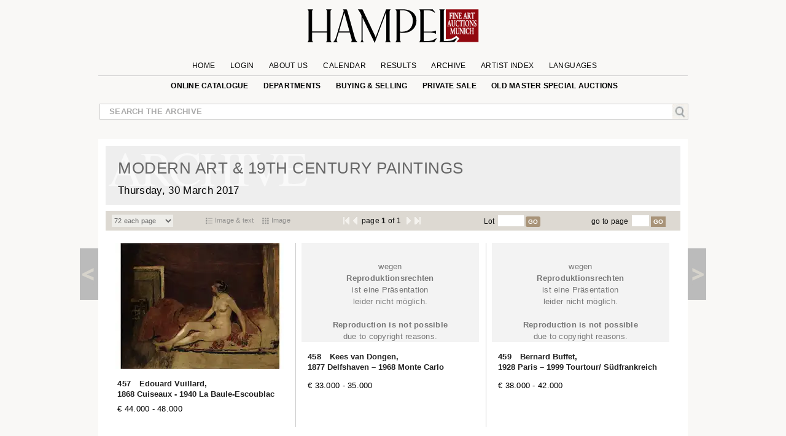

--- FILE ---
content_type: text/html; charset=UTF-8
request_url: https://www.hampel-auctions.com/archive-catalogue.html?a=109&s=545&p=1
body_size: 24965
content:

 <!DOCTYPE html>
<html lang="en">
<head>
     <meta charset="utf-8" />
  
<!-- create dataLayer and init  -->
  
    <script>  


    		window.dataLayer = window.dataLayer || [];
          function gtag() { window.dataLayer.push(arguments); }
          gtag('consent', 'default', {
            ad_storage: 'denied',
            ad_user_data: 'denied',
            ad_personalization:'denied',
            analytics_storage:'denied',
            wait_for_update: 500
            
          });

          
         //gtag("set", "ads_data_redaction", true); strenger cookie richtlinie

         gtag("set", "ipAddress", "18.191.43.12")

          window.dataLayer.push({
            'language_setting': "en" 
          });

         //http://www.geoplugin.net/javascript.gp  geolocation etc script;
      </script>
  

<!-- area for verfications -->
<meta name="google-site-verification" content="UvKsKeqUyHEvP-DjDyILhZnH1ENfi2S3KYxdl3EZtnQ" />
 <meta name="p:domain_verify" content="edbb9e4a2aa48ef79ef6bf85a82669ab"/>
 <meta name="facebook-domain-verification" content="x7yrd8nojqvu64pk7wjzqhr7jrfeh0" />
   <title>Modern art & 19th century paintings, March 30, 2017 - Hampel Fine Art Auctions , page 1</title>
   
   <meta name="description" content="Auktion Modern art & 19th century paintings" />

	<meta content="index, follow" name="robots">
	<meta name="page-topic" content="Kunst &amp; Kultur; Allgemein" />
	<meta name="Author" content="Hampel Kunstauktionen">
	<meta name="copyright" content="&copy; 2019 Hampel Kunstauktionen in München">
	<meta http-equiv="X-UA-Compatible" content="IE=edge"/>
     <!-- metatags  MS -->  
	<meta content="hampel-auctions.com" name="application-name">
   <meta content="Launch hampel-auctions.com" name="msapplication-tooltip">
   <meta content="name=Anmelden;action-uri=/login.html?utm_medium=tb_icon&utm_content=Win7+Taskbar+Icon&utm_source=Sign+In;icon-uri=/img/content/favicon.ico" name="msapplication-task">
   <meta content="name=Registieren;action-uri=//account-new.html?utm_medium=tb_icon&utm_content=Win7+Taskbar+Icon&utm_source=Register;icon-uri=/img/content/favicon.ico" name="msapplication-task">
   <meta content="name=Bieten;action-uri=/online-catalogue-start.html?utm_medium=tb_icon&utm_content=Win7+Taskbar+Icon&utm_source=Bid;icon-uri=/img/content/favicon.ico" name="msapplication-task">
   <!-- Meta MS End -->
   
   <meta content="Launch hampel-auctions.com" name="msapplication-tooltip">
   <meta content="name=Anmelden;action-uri=/login.html?utm_medium=tb_icon&utm_content=Win7+Taskbar+Icon&utm_source=Sign+In;icon-uri=/img/content/favicon.ico" name="msapplication-task">
   <meta content="name=Registieren;action-uri=//account-new.html?utm_medium=tb_icon&utm_content=Win7+Taskbar+Icon&utm_source=Register;icon-uri=/img/content/favicon.ico" name="msapplication-task">
   <meta content="name=Bieten;action-uri=/online-catalogue-start.html?utm_medium=tb_icon&utm_content=Win7+Taskbar+Icon&utm_source=Bid;icon-uri=/img/content/favicon.ico" name="msapplication-task">
   
   <meta name="format-detection" content="telephone=no">
   <script type="application/ld+json">{"@context":"http://schema.org","@graph":[{"@type":"Organization","@id":"https://hampel-auctions.com/#organization","name":"HAMPEL Fine Art Auctions Munich","url":"https://hampel-auctions.com","sameAs":["https://www.facebook.com/hampelfineart/","https://www.pinterest.de/hampelauctions/","https://www.instagram.com/hampel.fine.art.auctions/"],"logo":{"@type":"ImageObject","@id":"https://hampel-auctions.com/#/schema/logo/image/","inLanguage":"de-DE","url":"https://hampel-auctions.com/img/content/Logo_grau_rot_engl.png","contentUrl":"https://hampel-auctions.com/img/content/Logo_grau_rot_engl.png","width":1024,"height":201,"caption":"HAMPEL Fine Art Auctions Munich"},"image":{"@id":"https://hampel-auctions.com/#/schema/logo/image/"},"address":{"@type":"PostalAddress","addressLocality":"München ","postalCode":"80799","streetAddress":"Schellingstr. 44 Villa Hampel"},"email":"office@hampel-auctions.com","telephone":"( 0049 ) 89 28 80 40"},{"@type":"WebSite","@id":"https://hampel-auctions.com/#website","url":"https://hampel-auctions.com","name":"HAMPEL Fine Art Auctions Munich","description":"One of the leading auction houses in Europe. Overview on our upcoming art auctions in Munich. Subscribe to our page flip catalogues and receive all actual notes about our auctions","publisher":{"@id":"https://hampel-auctions.com/#organization"},"potentialAction":[{"@type":"SearchAction","target":{"@type":"EntryPoint","urlTemplate":"https://www.hampel-auctions.com/archive-catalogue-search.html?q={search_term_string}"},"query-input":"required name=search_term_string"}],"inLanguage":"de-DE"},{"@type":"WebPage","@id":"https://hampel-auctions.com/archive-catalogue.html?la=en&a=109&s=545&p=1/#webpage","url":"https://hampel-auctions.com/archive-catalogue.html?la=en&a=109&s=545&p=1","name":" - Hampel Fine Art Auctions ","isPartOf":{"@id":"https://hampel-auctions.com/#website"},"datePublished":"2017-03-13T00:00:00+01:00","description":"","breadcrumb":["https://hampel-auctions.com/archive-catalogue.html?la=en&a=109&s=545&p=1/#breadcrumb"],"inLanguage":"en-EN","potentialAction":[{"@type":"ReadAction","target":["https://hampel-auctions.com/archive-catalogue.html?la=en&a=109&s=545&p=1"]}]},{"@type":"BreadcrumbList","@id":"https://hampel-auctions.com/archive-catalogue.html?la=en&a=109&s=545&p=1/#breadcrumb","itemListElement":[{"@type":"ListItem","position":1,"name":"Homepage","item":"https://hampel-auctions.com"},{"@type":"ListItem","position":2,"name":"Modern art & 19th century paintings, March 30, 2017 - Hampel Fine Art Auctions ","item":"https://hampel-auctions.com/archive-catalogue.html?la=en&a=109&s=545&p=1"}]}]}</script>
   <!-- meta name="viewport" content="width=device-width, initial-scale=1" / -->
	<meta content="Schellingstrasse 44, 80799 München, Deutschland" name="geo.placename" /><meta content="48.1508523;11.5744366" name="geo.position" /><meta content="DE-Bayern" name="geo.region" /><meta content="48.1508523;11.5744366" name="ICBM" />
   
  
   <meta property="og:title" content=" - Hampel Fine Art Auctions " />
   <meta property="og:description" content=""/>
   <meta property="og:site_name" content="Hampel Fine Art Auctions" /> 
   <meta property="og:url" content="https://www.hampel-auctions.com/archive-catalogue.html?a=109&s=545&p=1" />
   <meta property="og:locale" content="de_DE" />
   <link rel="canonical" href="https://www.hampel-auctions.com/archive-catalogue.html?a=109&s=545&p=1"/>
<meta property="og:type" content="website"/>
	
<link rel="shortcut icon" href="/img/content/favicon.ico" type="image/x-icon" />
<link rel="shortcut icon" href="/img/hampel_touch-icon/favicon.ico" type="image/x-icon" />
<link rel="apple-touch-icon" sizes="57x57" href="/img/hampel_touch-icon/apple-touch-icon-57x57.png">
<link rel="apple-touch-icon" sizes="60x60" href="/img/hampel_touch-icon/apple-touch-icon-60x60.png">
<link rel="apple-touch-icon" sizes="72x72" href="/img/hampel_touch-icon/apple-touch-icon-72x72.png">
<link rel="apple-touch-icon" sizes="76x76" href="/img/hampel_touch-icon/apple-touch-icon-76x76.png">
<link rel="apple-touch-icon" sizes="114x114" href="/img/hampel_touch-icon/apple-touch-icon-114x114.png">
<link rel="apple-touch-icon" sizes="120x120" href="/img/hampel_touch-icon/apple-touch-icon-120x120.png">
<link rel="apple-touch-icon" sizes="144x144" href="/img/hampel_touch-icon/apple-touch-icon-144x144.png">
<link rel="apple-touch-icon" sizes="152x152" href="/img/hampel_touch-icon/apple-touch-icon-152x152.png">
<link rel="apple-touch-icon" sizes="180x180" href="/img/hampel_touch-icon/apple-touch-icon-180x180.png">
<link rel="icon" type="image/png" href="/img/hampel_touch-icon/favicon-16x16.png" sizes="16x16">
<link rel="icon" type="image/png" href="/img/hampel_touch-icon/favicon-32x32.png" sizes="32x32">
<link rel="icon" type="image/png" href="/img/hampel_touch-icon/favicon-96x96.png" sizes="96x96">
<link rel="icon" type="image/png" href="/img/hampel_touch-icon/android-chrome-192x192.png" sizes="192x192">
<meta name="msapplication-square70x70logo" content="/img/hampel_touch-icon/smalltile.png" />
<meta name="msapplication-square150x150logo" content="/img/hampel_touch-icon/mediumtile.png" />
<meta name="msapplication-wide310x150logo" content="/img/hampel_touch-icon/widetile.png" />
<meta name="msapplication-square310x310logo" content="/img/hampel_touch-icon/largetile.png" />


<!--link rel="preconnect" href="//www.googletagmanager.com/" crossorigin>
<link rel="preconnect" href="//www.google-analytics.com/" crossorigin>
<link rel="preconnect" href="//ajax.googleapis.com" crossorigin>
<link rel="preconnect" href="//fonts.gstatic.com" crossorigin-->


 
<link rel="preload" as="image" href="/img/content/hampel-fine-art-auctions-munich.svg" />

<link  href="/s/fonts.css" rel="stylesheet"  type="text/css" media="all" />
<link href="//cdn-hampel-auctions.de/s/BASIC_CSS_FILE_mumin_00edcbb8d510aa3a503b02c2de55b302.css" rel="stylesheet"  type="text/css" media="all" />

<!--mobile-->

  <meta name="viewport" content="width=device-width" >



<!--link href="https://fonts.googleapis.com/css2?family=Open+Sans:ital,wght@0,300;0,400;0,600;0,700;0,800;1,300;1,400;1,600&display=swap" rel="stylesheet" -->

<!--
 <link  href='https://fonts.googleapis.com/css?family=Open+Sans:400,300,300italic,400italic,600,600italic,700,700italic,800,800italic&subset=latin,latin-ext,cyrillic,cyrillic-ext&display=swap' rel='stylesheet' type='text/css' rel="preload"> 
  
<link href='https://fonts.googleapis.com/css?family=Open+Sans+Condensed:300,300italic,700&subset=latin,latin-ext,cyrillic,cyrillic-ext&display=swap' rel="preload" rel='stylesheet' type='text/css'>
 --> 

<!--link rel="stylesheet" type="text/css" href="//cdn-hampel-auctions.de/s/AGILE_CSS_FILE_mumin_e00c36abcb6801489488286d48e5cfaf.css" media="screen"/ -->

<link rel="stylesheet" type="text/css" href="//cdn-hampel-auctions.de/s/PRINT_CSS_FILE_mumin_012e0480f81168083514669ca13168a4.css" media="print"/>

   
 
<script>
	//layzloading laden polyfill
	window.lazySizesConfig = window.lazySizesConfig || {};
	window.lazySizesConfig.init = false;
</script>   
 
 




</head>
<body class="objectlist onlinecatalog">

<!--Google Tag Manager-->
<!-- Google Tag Manager wurde akzeptiert -->

	
	
		<script>
		
		
		(function(w,d,s,l,i){

			w[l]=w[l]||[];w[l].push({'gtm.start':new Date().getTime(),event:'gtm.js'});
				var f=d.getElementsByTagName(s)[0],j=d.createElement(s),dl=l!='dataLayer'?'&l='+l:'';
					j.async=true;
					j.src='//www.googletagmanager.com/gtm.js?id='+i+dl;
					f.parentNode.insertBefore(j,f);
		})(window,document,'script','dataLayer','GTM-TQJML9');
		
		
	
	 
		(function(w,d,t,r,u){var f,n,i;w[u]=w[u]||[],f=function(){var o={ti:"187211380", enableAutoSpaTracking: true};o.q=w[u],w[u]=new UET(o),w[u].push("pageLoad")},n=d.createElement(t),n.src=r,n.async=1,n.onload=n.onreadystatechange=function(){var s=this.readyState;s&&s!=="loaded"&&s!=="complete"||(f(),n.onload=n.onreadystatechange=null)},i=d.getElementsByTagName(t)[0],i.parentNode.insertBefore(n,i)})(window,document,"script","//bat.bing.com/bat.js","uetq");
		</script>

		 <noscript>
			<iframe src="//www.googletagmanager.com/ns.html?id=GTM-TQJML9" height="0" width="0" style="display:none;visibility:hidden"></iframe>
		</noscript>

 	
	

<!-- End Google Tag Manager -->




<div id="outerwrapper">

	
<!-- Begin Header -->
<div class="white">
<div class="innerwhite">

<div class="shift"></div>

	<div class="header">

		<div class="header-inside">

			<div class="navrow1">

			
				<div class="navDiv">
	<a href="/" title="HAMPEL Fine Art Auctions Munich"><img class="logo" src="/img/content/hampel-fine-art-auctions-munich.svg" alt="Logo Fine Art Auctions Munich" /></a>
	<a href="#" style="float:right;" title="shop now!"></a>
   	<a href="https://www.hampel-auctions.com/live-auctions.html" title="Click here for Live Auctions" style="float:left;visibility:hidden"  class=" mobhide"></a>

</div>

				<ul id="mm1">
								<li >
					<a  href="/" >Home</a>

					
				</li>
					

								<li >
					<a  href="/login.html" >Login</a>

					
				</li>
					

								<li  class="about-us">
					<a >About us</a>

										<ul class="sub en" >
					
												
						<li>
																
																			<a href="/company-auctionhouse.html" title="Company information | HAMPEL Fine Art Auctions Munich" >Contact</a>
																						</li>
												
						<li>
																
																			<a href="/munich-enterprise.html" title="Munich enterprise | Hampel Fine Art Auctions Munich" >Munich enterprise</a>
																						</li>
												
						<li>
																
																			<a href="/the-special-extra-at-hampel.html" title="The special extra at Hampel | Hampel Fine Art Auctions Munich" >The special extra at Hampel</a>
																						</li>
												
						<li>
																
																			<a href="/live-auctions.html" title="Live auctions | Hampel Fine Art Auctions Munich" >Live auctions</a>
																						</li>
												
						<li>
																
																			<a href="/videos-of-previous-auctions.html" title="Videos of previous auctions | Hampel Fine Art Auctions Munich" >Videos of previous auctions</a>
																						</li>
												
						<li>
																
																			<a href="/karriere-im-auktionshaus.html" title="Careers  | HAMPEL Fine Art Auctions Munich" >Job vacancies</a>
																						</li>
							
					</ul>		
					
				</li>
					

								<li >
					<a  href="/company-dates.html" >Calendar</a>

					
				</li>
					

								<li >
					<a  href="/highlights.html" >Results</a>

					
				</li>
					

								<li >
					<a  href="/archive.html" >Archive</a>

					
				</li>
					

								<li >
					<a  href="/artists.html" >Artist Index</a>

					
				</li>
					

								<li  class="language">
					<a >Languages</a>

										<ul class="sub en" >
					
												
						<li>
																								<a href="archive-catalogue.html?la=de&a=109&s=545&p=1" title="Deutsche Webseite von Hampel Kunstauktionen" >DE</a>
																					</li>
												
						<li>
																								<a href="archive-catalogue.html?la=fr&a=109&s=545&p=1" title="Site web de Hampel Fine Art Auctions en français" >FR</a>
																					</li>
												
						<li>
																								<a href="archive-catalogue.html?la=it&a=109&s=545&p=1" title="Pagina web in italiano di Hampel Fine Art Auction" >IT</a>
																					</li>
							
					</ul>		
					
				</li>
					

				

				</ul>
			</div>

			<div class="navrow2">
					<ul id="mm2">
					<!--
											<li>
						<a href="https://www.facebook.com/pages/Hampel-Fine-Art-Auctions-Munich/119950421406183" class="socials f" title="Hampel on Facebook" target="_blank"></a>
						<a href="https://www.pinterest.com/hampelauctions" class="socials pi" title="Hampel on Pinterest" target="_blank"></a>
						<a href="https://www.instagram.com/hampel.fine.art.auctions/" class="socials ig" title="Hampel on Instagram" target="_blank"></a>
						<a href="" class="socials g" title="" target=""></a>
						</li>
										-->
					 

					<li>
																<a  href="/online-catalogue-start.html" >online catalogue</a>
															
							
												</li>
					 

					<li>
																<a  href="/departments.html" >Departments</a>
															
							
						  
								<ul class="section">
								<li class="mhead"><a href="/departments.html">Aktuelle Auktionen</a></li>
								<li class="mhead"><a>Fachbereiche</a></li >
								
								 
								<li><a href="/online-catalogue-search.html?g=Gemaelde-16-18-Jhdt&p=1">Old Master Paintings</a></li>
									 
								<li><a href="/online-catalogue-search.html?g=Gemaelde-19-20-Jhdt&p=1">19th & 20th Century Paintings</a></li>
									 
								<li><a href="/online-catalogue-search.html?g=Moderne&p=1">Impressionists & Modern&nbspArt</a></li>
									 
								<li><a href="/online-catalogue-search.html?g=Skulpturen&p=1">Sculpture & Antiquities</a></li>
									 
								<li><a href="/online-catalogue-search.html?g=MoebelEinrichtung&p=1">Furniture & Interior</a></li>
									 
								<li><a href="/online-catalogue-search.html?g=Uhren&p=1">Clocks</a></li>
									 
								<li><a href="/online-catalogue-search.html?g=Kunsthandwerk&p=1">Works of Art</a></li>
									 
								<li><a href="/online-catalogue-search.html?g=SilberversilberteObjekte&p=1">Silver & silver plated objects</a></li>
									 
								<li><a href="/online-catalogue-search.html?g=Luxus&p=1">Handbags</a></li>
									 
								<li><a href="/online-catalogue-search.html?g=SchmuckJuwelen&p=1">Jewellery & Accessories</a></li>
									 
								<li><a href="/online-catalogue-search.html?g=Armbanduhren&p=1">Wristwatches</a></li>
									 
								<li><a href="/online-catalogue-search.html?g=Aussereuropaeische-Kunst&p=1">Non-European Art</a></li>
									 
								<li><a href="/online-catalogue-search.html?g=Varia&p=1">Hampel Living</a></li>
																	</ul>
												</li>
					 

					<li>
																<a  href="/company-buy-sell.html" >Buying & Selling</a>
															
							
												</li>
					 

					<li>
																<a  href="/private-sale.html" >private sale</a>
															
							
												</li>
					 

					<li>
																<a  href="/special-old-masters-auctions.html" >Old Master special auctions</a>
															
							
												</li>
					
					</ul>
			</div>
			<!-- neues Suchfeld -->
			<div class="globalInput " style="position: relative;">
				<p><input id="globalsearch" class="search" placeholder="search the archive"/><span><a id="bglobalsearch"><img src="/img/content/search.jpg" alt="Kunst auf hampel-auctions.com suchen"/></a></span></p>
				<p class="suggestions" style="position: absolute;"> </p>
			</div>
			<!-- neues Suchfeld -->

		</div>

</div>
<div class="shift"></div>

</div>


</div>
<!-- HEAD END -->
	<!-- departments im archiv für den desktop-->

<div class="depart" style="display:none;">
	<div class="inner">
		<div class="archborder">
		<!-- gibt es warengruppen aus vergangener Auktion -->

							<div class="half" style="width:960px;">
				<!--h2>Warengruppen</h2 -->
				<ul>

								<li><a href="/online-catalogue-search.html?g=Gemaelde-16-18-Jhdt&p=1"> Old Master Paintings</a></li>
				 
								<li><a href="/online-catalogue-search.html?g=Gemaelde-19-20-Jhdt&p=1"> 19th & 20th Century Paintings</a></li>
				 
								<li><a href="/online-catalogue-search.html?g=Moderne&p=1"> Impressionists & Modern&nbspArt</a></li>
				 
								<li><a href="/online-catalogue-search.html?g=Skulpturen&p=1"> Sculpture & Antiquities</a></li>
				 
								<li><a href="/online-catalogue-search.html?g=MoebelEinrichtung&p=1"> Furniture & Interior</a></li>
				 
				
				</ul>
				<ul>
								<li><a href="/online-catalogue-search.html?g=Uhren&p=1"> Clocks</a></li>
				 
								<li><a href="/online-catalogue-search.html?g=Kunsthandwerk&p=1"> Works of Art</a></li>
				 
								<li><a href="/online-catalogue-search.html?g=SilberversilberteObjekte&p=1"> Silver & silver plated objects</a></li>
				 
								<li><a href="/online-catalogue-search.html?g=Luxus&p=1"> Handbags</a></li>
				 
								<li><a href="/online-catalogue-search.html?g=SchmuckJuwelen&p=1"> Jewellery & Accessories</a></li>
				 
								</ul>
				<ul>
								<li><a href="/online-catalogue-search.html?g=Armbanduhren&p=1"> Wristwatches</a></li>
				 
								<li><a href="/online-catalogue-search.html?g=Aussereuropaeische-Kunst&p=1"> Non-European Art</a></li>
				 
								<li><a href="/online-catalogue-search.html?g=Varia&p=1"> Hampel Living</a></li>
				 
								</ul>
				</div>
			
		</div>
		<!-- der balken unten -->
	</div>
</div>
<!-- departments -->

<!-- departments -->

<!-- banner für live auktionen für smartphones -->

<!-- banner für live auktionen für smartphones -->
<!-- banner für live auktionen --><!-- banner für live auktionen --><div class="archlay" >
<div class="inner">
<div class="archborder">
<div class="half">
<h2>All departments in the archive</h2>
<ul>
<li><a href="/archive-catalogue-search.html?g=Gemaelde-19-20-Jhdt&p=1"> 19th & 20th Century Paintings</a></li>
 
<li><a href="/archive-catalogue-search.html?g=Antiken&p=1"> Antiquities</a></li>
 
<li><a href="/archive-catalogue-search.html?g=Waffen&p=1"> Arms and hunting objects</a></li>
 
<li><a href="/archive-catalogue-search.html?g=Jugendstil-Art-Deco&p=1"> Art Nouveau & Art Déco</a></li>
 
<li><a href="/archive-catalogue-search.html?g=Grafik&p=1"> Books, Drawings & Engravings</a></li>
 
<li><a href="/archive-catalogue-search.html?g=Uhren&p=1"> Clocks</a></li>
 
<li><a href="/archive-catalogue-search.html?g=MoebelEinrichtung&p=1"> Furniture & Interior</a></li>
 
<li><a href="/archive-catalogue-search.html?g=DosenMiniaturen&p=1"> Gold Boxes & Objects of virtue</a></li>
 
<li><a href="/archive-catalogue-search.html?g=Varia&p=1"> Hampel Living</a></li>
 
<li><a href="/archive-catalogue-search.html?g=Luxus&p=1"> Handbags</a></li>
 

</ul>
<ul>
<li><a href="/archive-catalogue-search.html?g=Elfenbein&p=1"> Ivory art objects</a></li>
 
<li><a href="/archive-catalogue-search.html?g=SchmuckJuwelen&p=1"> Jewellery & Accessories</a></li>
 
<li><a href="/archive-catalogue-search.html?g=Keramik&p=1"> Majolica & Ceramics</a></li>
 
<li><a href="/archive-catalogue-search.html?g=Aussereuropaeische-Kunst&p=1"> Non-European Art</a></li>
 
<li><a href="/archive-catalogue-search.html?g=Gemaelde-16-18-Jhdt&p=1"> Old Master Paintings</a></li>
 
<li><a href="/archive-catalogue-search.html?g=Russische-Kunst&p=1"> Russian Art</a></li>
 
<li><a href="/archive-catalogue-search.html?g=Skulpturen&p=1"> Sculpture & Antiquities</a></li>
 
<li><a href="/archive-catalogue-search.html?g=SilberversilberteObjekte&p=1"> Silver & silver plated objects</a></li>
 
<li><a href="/archive-catalogue-search.html?g=Kunsthandwerk&p=1"> Works of Art</a></li>
 
<li><a href="/archive-catalogue-search.html?g=Armbanduhren&p=1"> Wristwatches</a></li>
 

</ul>

</div>

<div class="half right">
<h2> departments March auctions 2017&nbsp;</h2>
<ul>
<li><a href="/archive-catalogue-search.html?a=109&g=Gemaelde-19-20-Jhdt&p=1"> 19th & 20th Century Paintings</a></li>
 
<li><a href="/archive-catalogue-search.html?a=109&g=Grafik&p=1"> Books, Drawings & Engravings</a></li>
 
<li><a href="/archive-catalogue-search.html?a=109&g=Uhren&p=1"> Clocks</a></li>
 
<li><a href="/archive-catalogue-search.html?a=109&g=MoebelEinrichtung&p=1"> Furniture & Interior</a></li>
 
<li><a href="/archive-catalogue-search.html?a=109&g=DosenMiniaturen&p=1"> Gold Boxes & Objects of virtue</a></li>
 
<li><a href="/archive-catalogue-search.html?a=109&g=Varia&p=1"> Hampel Living</a></li>
 
<li><a href="/archive-catalogue-search.html?a=109&g=Moderne&p=1"> Impressionists & Modern&nbspArt</a></li>
 
<li><a href="/archive-catalogue-search.html?a=109&g=SchmuckJuwelen&p=1"> Jewellery & Accessories</a></li>
 
<li><a href="/archive-catalogue-search.html?a=109&g=Keramik&p=1"> Majolica & Ceramics</a></li>
 
<li><a href="/archive-catalogue-search.html?a=109&g=Aussereuropaeische-Kunst&p=1"> Non-European Art</a></li>
 

</ul>
<ul>
<li><a href="/archive-catalogue-search.html?a=109&g=Russische-Kunst&p=1"> Russian Art</a></li>
 
<li><a href="/archive-catalogue-search.html?a=109&g=Skulpturen&p=1"> Sculpture & Antiquities</a></li>
 
<li><a href="/archive-catalogue-search.html?a=109&g=SilberversilberteObjekte&p=1"> Silver & silver plated objects</a></li>
 
<li><a href="/archive-catalogue-search.html?a=109&g=Kunsthandwerk&p=1"> Works of Art</a></li>
 
<li><a href="/archive-catalogue-search.html?a=109&g=Armbanduhren&p=1"> Wristwatches</a></li>
 

</ul></div>
<!-- der balken unten --></div>
</div>
</div>



<!-- content beginn -->

<div id="wrapper" class="archive">
<div class="coat ip">

<div class="shift on"><a class="arrow left" title="return to previous page" href="/archive-catalogue.html?a=109&s=562&p=1" rel="prev"><span></span></a></div>


<div class="content">


<!-- beginn modul object -->
<div class="modul object">
<!-- headers for groups, search and subauction -->
<div class="head"><div class="abg en"><div class="col colspan8"><h1>Modern art & 19th century paintings<br /><span class="date">Thursday, 30 March 2017</span></h1></div>
<!--div class="col colspan4"><div class="asbox b">
<div style="display:table; margin-bottom:10px;">
<input class="archivesearch" id="ahsearchauc" type="text" /><input class="archivewsearch" id="ahwsearchauc"  type="checkbox" /><label for="ahwsearchauc" class="wcheck" title="Exact phrase"></label><img src="/img/content/glass_a.svg" id="bahsearchauc" class="asbutton" alt="search"/><span class="av" style="">Headline search</span>
</div>
<div style="display:table;">
<input class="archivesearch" id="asearchauc" type="text" /><input class="archivewsearch" id="awsearchauc"  type="checkbox" /><label for="awsearchauc" class="wcheck" title="Exact phrase"></label><img src="/img/content/glass_a.svg" id="basearchauc" class="asbutton" alt="search"/><span class="av" style="">Full text search</span></div></div>
</div-->
</div>
</div>

<!-- beginn search and navigation bar -->
<div class="archive searchbar mobhide">
	<div class="col colspan2">
	<select class="limit"><option value="24">24 each page</option>
<option value="36">36 each page</option>
<option value="48">48 each page</option>
<option value="60">60 each page</option>
<option value="72" selected="selected">72 each page</option>
</select></div>
	<div class="col colspan3">
	<ul class="listselect">
	<li><a class="view" show="1" style="float:left"><span class="listicon bt"></span><span>Image & text</span></a></li>
	<li><a class="view" show="2" ><span class="listicon nb"></span><span>Image</span></a></li>

	<!-- li><a class="view" show="3"><span class="listicon nt"></span><span>Text</span></a></li -->
	</ul>
	</div>
	<!-- jumper -->
	<div class="col colspan3" style="padding-left:0px;"><div class="ff"><a class="j1"  href="/archive-catalogue.html?a=109&s=562&p=1" ></a>
	<a class="j2"  href="/archive-catalogue.html?a=109&s=562&p=1" ></a></div><p class="go" style="float:left;">page  <span class="actpage">1</span>   of    <span class="lastpage">1</span> <!-- a class="next" href=""><span>&raquo;</span></a --></p><div class="ff"><a class="j3"  href="/archive-catalogue.html?a=109&s=549&p=1"></a>
	<a class="j4"  href="/archive-catalogue.html?a=109&s=549&p=1" ></a></div></div><!-- jumper -->
	<div class="col colspan2"><p class="tip">Lot<input class="lotsearch" /><a class="blotsearch">GO</a></p></div>
	<div class="col colspan2"><p class="go">go to page<input class="go" /><a >GO</a></p></div>

</div>
<!-- end search and navigation bar -->
<!-- google bar -->




<!-- beginn list of objects -->
 
 
 <!-- beginn list 1.text und bild -->





 <!-- beginn list text -->






 <!-- beginn list image -->


<!-- foreach--> 

<div class="row nb">
<div class="col colspan3 ol">
<div class="polaroid">
<div class="inner">
<a href="/a/Edouard-Vuillard-1868-Cuiseaux-1940-La-Baule-Escoublac.html?a=109&s=545&id=541962" title="Edouard Vuillard,  1868 Cuiseaux - 1940 La Baule-Escoublac " class="aref">

<figure>

	

						<!-- alte auktionen -->
				
			<img width="275"   data-srcset="https://cdn-hampel-auctions.de/cdn-cgi/image/q=50,s=1,f=auto,metadata=copyright,w=275/img/auktionen/A109/m/Hampel-109196001.jpg"  src="https://hampel-auctions.imgix.net/auktionen/defaults/clearpix.jpg" class="aref lazyload" alt="Edouard Vuillard,  1868 Cuiseaux - 1940 La Baule-Escoublac " />
									
						

<figcaption><p catno="457"><span>457</span> Edouard Vuillard, <br />
1868 Cuiseaux - 1940 La Baule-Escoublac</p></figcaption>
</figure>

<span class="EURO">€ 44.000 - 48.000 </span>
</a></div>


</div>
</div>
<!-- close the row -->
 
<div class="col colspan3 ol">
<div class="polaroid">
<div class="inner">
<a href="/a/Kees-van-Dongen-1877-Delfshaven-1968-Monte-Carlo.html?a=109&s=545&id=541963" title="Kees van Dongen,  1877 Delfshaven – 1968 Monte Carlo" class="aref">

<figure>

				<!--VG Bild-->
			<div class="vgb smll" ><p style="aspect-ratio: 467/314;padding-top: 2.25em;">wegen<br><span>Reproduktionsrechten</span><br>ist eine Pr&auml;sentation<br>leider nicht m&ouml;glich.<br><br><span>Reproduction is not possible</span><br>due to copyright reasons.</p></div>
			

<figcaption><p catno="458"><span>458</span> Kees van Dongen, <br />
1877 Delfshaven – 1968 Monte Carlo</p></figcaption>
</figure>

<span class="EURO">€ 33.000 - 35.000 </span>
</a></div>


</div>
</div>
<!-- close the row -->
 
<div class="col colspan3 ol">
<div class="polaroid">
<div class="inner">
<a href="/a/Bernard-Buffet-1928-Paris-1999-Tourtour-Suedfrankreich.html?a=109&s=545&id=541964" title="Bernard Buffet,  1928 Paris – 1999 Tourtour/ Südfrankreich" class="aref">

<figure>

				<!--VG Bild-->
			<div class="vgb smll" ><p style="aspect-ratio: 467/314;padding-top: 2.25em;">wegen<br><span>Reproduktionsrechten</span><br>ist eine Pr&auml;sentation<br>leider nicht m&ouml;glich.<br><br><span>Reproduction is not possible</span><br>due to copyright reasons.</p></div>
			

<figcaption><p catno="459"><span>459</span> Bernard Buffet, <br />
1928 Paris – 1999 Tourtour/ Südfrankreich</p></figcaption>
</figure>

<span class="EURO">€ 38.000 - 42.000 </span>
</a></div>


</div>
</div>
<!-- close the row -->
 <!--hr --></div>    <div class="row nb">
  
<div class="col colspan3 ol">
<div class="polaroid">
<div class="inner">
<a href="/a/Ilya-Kabakov-geb-1933-Djnepropetrowsk-Ukraine-Lebt-und-arbeitet-in-New-York.html?a=109&s=545&id=541965" title="Ilya Kabakov,  geb. 1933 Djnepropetrowsk/Ukraine Lebt und arbeitet in New York." class="aref">

<figure>

				<!--VG Bild-->
			<div class="vgb smll" ><p style="aspect-ratio: 467/314;padding-top: 2.25em;">wegen<br><span>Reproduktionsrechten</span><br>ist eine Pr&auml;sentation<br>leider nicht m&ouml;glich.<br><br><span>Reproduction is not possible</span><br>due to copyright reasons.</p></div>
			

<figcaption><p catno="460"><span>460</span> Ilya Kabakov, <br />
geb. 1933 Djnepropetrowsk/Ukraine</p></figcaption>
</figure>

<span class="EURO">€ 165.000 - 180.000 </span>
</a></div>


</div>
</div>
<!-- close the row -->
 
<div class="col colspan3 ol">
<div class="polaroid">
<div class="inner">
<a href="/a/Frans-Vervloet-1795-Mechelen-1872-Venedig-zug.html?a=109&s=545&id=541967" title="Frans Vervloet, 1795 Mechelen – 1872 Venedig, zug." class="aref">

<figure>

	

						<!-- alte auktionen -->
				
			<img width="275"   data-srcset="https://cdn-hampel-auctions.de/cdn-cgi/image/q=50,s=1,f=auto,metadata=copyright,w=275/img/auktionen/A109/m/Hampel-109031001.jpg"  src="https://hampel-auctions.imgix.net/auktionen/defaults/clearpix.jpg" class="aref lazyload" alt="Frans Vervloet, 1795 Mechelen – 1872 Venedig, zug." />
									
						

<figcaption><p catno="462"><span>462</span> Frans Vervloet,<br />
1795 Mechelen – 1872 Venedig, zug.</p></figcaption>
</figure>

<span class="EURO">€ 12.000 - 15.000 </span>
</a></div>


</div>
</div>
<!-- close the row -->
 
<div class="col colspan3 ol">
<div class="polaroid">
<div class="inner">
<a href="/a/Theodor-Groll-1857-1913.html?a=109&s=545&id=541969" title="Theodor Groll, 1857 – 1913" class="aref">

<figure>

	

						<!-- alte auktionen -->
				
			<img width="275"   data-srcset="https://cdn-hampel-auctions.de/cdn-cgi/image/q=50,s=1,f=auto,metadata=copyright,w=275/img/auktionen/A109/m/Hampel-108218002.jpg"  src="https://hampel-auctions.imgix.net/auktionen/defaults/clearpix.jpg" class="aref lazyload" alt="Theodor Groll, 1857 – 1913" />
									
						

<figcaption><p catno="464"><span>464</span> Theodor Groll,<br />
1857 – 1913</p></figcaption>
</figure>

<span class="EURO">€ 8.000 - 10.000 </span>
</a></div>


</div>
</div>
<!-- close the row -->
 <!--hr --></div>    <div class="row nb">
  
<div class="col colspan3 ol">
<div class="polaroid">
<div class="inner">
<a href="/a/Giovanni-Lavezzari-1817-Venedig-1881.html?a=109&s=545&id=541970" title="Giovanni Lavezzari, 1817 Venedig – 1881" class="aref">

<figure>

	

						<!-- alte auktionen -->
				
			<img width="275"   data-srcset="https://cdn-hampel-auctions.de/cdn-cgi/image/q=50,s=1,f=auto,metadata=copyright,w=275/img/auktionen/A109/m/Hampel-108226005.jpg"  src="https://hampel-auctions.imgix.net/auktionen/defaults/clearpix.jpg" class="aref lazyload" alt="Giovanni Lavezzari, 1817 Venedig – 1881" />
									
						

<figcaption><p catno="465"><span>465</span> Giovanni Lavezzari,<br />1817 Venedig – 1881</p></figcaption>
</figure>

<span class="EURO">€ 2.500 - 3.500 </span>
</a></div>


</div>
</div>
<!-- close the row -->
 
<div class="col colspan3 ol">
<div class="polaroid">
<div class="inner">
<a href="/a/Charles-Francois-Pecrus-1826-Limoges-1907-Paris.html?a=109&s=545&id=541971" title="Charles-François Pécrus, 1826 Limoges – 1907 Paris " class="aref">

<figure>

	

						<!-- alte auktionen -->
				
			<img width="275"   data-srcset="https://cdn-hampel-auctions.de/cdn-cgi/image/q=50,s=1,f=auto,metadata=copyright,w=275/img/auktionen/A109/m/Hampel-108170006.jpg"  src="https://hampel-auctions.imgix.net/auktionen/defaults/clearpix.jpg" class="aref lazyload" alt="Charles-François Pécrus, 1826 Limoges – 1907 Paris " />
									
						

<figcaption><p catno="466"><span>466</span> Charles-François Pécrus,<br />
1826 Limoges – 1907 Paris</p></figcaption>
</figure>

<span class="EURO">€ 2.000 - 3.000 </span>
</a></div>


</div>
</div>
<!-- close the row -->
 
<div class="col colspan3 ol">
<div class="polaroid">
<div class="inner">
<a href="/a/Alessandro-La-Volpe-1820-Lucera-1887-1893-Rom.html?a=109&s=545&id=541972" title="Alessandro La Volpe, 1820 Lucera – 1887/1893 Rom" class="aref">

<figure>

	

						<!-- alte auktionen -->
				
			<img width="275"   data-srcset="https://cdn-hampel-auctions.de/cdn-cgi/image/q=50,s=1,f=auto,metadata=copyright,w=275/img/auktionen/A109/m/Hampel-108226006.jpg"  src="https://hampel-auctions.imgix.net/auktionen/defaults/clearpix.jpg" class="aref lazyload" alt="Alessandro La Volpe, 1820 Lucera – 1887/1893 Rom" />
									
						

<figcaption><p catno="467"><span>467</span> Alessandro La Volpe,<br />
1820 Lucera – 1887/1893 Rom</p></figcaption>
</figure>

<span class="EURO">€ 5.000 - 6.000 </span>
</a></div>


</div>
</div>
<!-- close the row -->
 <!--hr --></div>    <div class="row nb">
  
<div class="col colspan3 ol">
<div class="polaroid">
<div class="inner">
<a href="/a/Charles-Henri-Joseph-Leickert-1816-Bruessel-1907-Mainz.html?a=109&s=545&id=541973" title="Charles Henri Joseph Leickert, 1816 Brüssel – 1907 Mainz" class="aref">

<figure>

	

						<!-- alte auktionen -->
				
			<img width="275"   data-srcset="https://cdn-hampel-auctions.de/cdn-cgi/image/q=50,s=1,f=auto,metadata=copyright,w=275/img/auktionen/A109/m/Hampel-108170009.jpg"  src="https://hampel-auctions.imgix.net/auktionen/defaults/clearpix.jpg" class="aref lazyload" alt="Charles Henri Joseph Leickert, 1816 Brüssel – 1907 Mainz" />
									
						

<figcaption><p catno="468"><span>468</span> Charles Henri Joseph Leickert,</p></figcaption>
</figure>

<span class="EURO">€ 10.000 - 15.000 </span>
</a></div>


</div>
</div>
<!-- close the row -->
 
<div class="col colspan3 ol">
<div class="polaroid">
<div class="inner">
<a href="/a/Rudolf-von-Alt-1812-1905-Wien.html?a=109&s=545&id=541974" title="Rudolf von Alt,  1812 – 1905 Wien" class="aref">

<figure>

	

						<!-- alte auktionen -->
				
			<img width="275"   data-srcset="https://cdn-hampel-auctions.de/cdn-cgi/image/q=50,s=1,f=auto,metadata=copyright,w=275/img/auktionen/A109/m/Hampel-109068001.jpg"  src="https://hampel-auctions.imgix.net/auktionen/defaults/clearpix.jpg" class="aref lazyload" alt="Rudolf von Alt,  1812 – 1905 Wien" />
									
						

<figcaption><p catno="469"><span>469</span> Rudolf von Alt, <br />
1812 – 1905 Wien</p></figcaption>
</figure>

<span class="EURO">€ 15.000 - 20.000 </span>
</a></div>


</div>
</div>
<!-- close the row -->
 
<div class="col colspan3 ol">
<div class="polaroid">
<div class="inner">
<a href="/a/Brief-von-Antonio-Canova-1757-1822-an-Dominico-Selva-in-Venedig.html?a=109&s=545&id=541975" title="Brief von Antonio Canova  (1757-1822) an Dominico Selva in Venedig" class="aref">

<figure>

	

						<!-- alte auktionen -->
				
			<img width="275"   data-srcset="https://cdn-hampel-auctions.de/cdn-cgi/image/q=50,s=1,f=auto,metadata=copyright,w=275/img/auktionen/A109/m/Hampel-109019005.jpg"  src="https://hampel-auctions.imgix.net/auktionen/defaults/clearpix.jpg" class="aref lazyload" alt="Brief von Antonio Canova  (1757-1822) an Dominico Selva in Venedig" />
									
						

<figcaption><p catno="470"><span>470</span> Brief von Antonio Canova <br />(1757-1822) an Dominico Selva in Venedig</p></figcaption>
</figure>

<span class="EURO">€ 1.500 - 2.500 </span>
</a></div>


</div>
</div>
<!-- close the row -->
 <!--hr --></div>    <div class="row nb">
  
<div class="col colspan3 ol">
<div class="polaroid">
<div class="inner">
<a href="/a/Maler-des-19-Jahrhunderts.html?a=109&s=545&id=541976" title="Maler des 19. Jahrhunderts" class="aref">

<figure>

	

						<!-- alte auktionen -->
				
			<img width="275"   data-srcset="https://cdn-hampel-auctions.de/cdn-cgi/image/q=50,s=1,f=auto,metadata=copyright,w=275/img/auktionen/A109/m/Hampel-109004003.jpg"  src="https://hampel-auctions.imgix.net/auktionen/defaults/clearpix.jpg" class="aref lazyload" alt="Maler des 19. Jahrhunderts" />
									
						

<figcaption><p catno="471"><span>471</span> Maler des 19. Jahrhunderts</p></figcaption>
</figure>

<span class="EURO">€ 6.000 - 8.000 </span>
</a></div>


</div>
</div>
<!-- close the row -->
 
<div class="col colspan3 ol">
<div class="polaroid">
<div class="inner">
<a href="/a/Triumphzug-des-Bacchus.html?a=109&s=545&id=541977" title="Triumphzug des Bacchus" class="aref">

<figure>

	

						<!-- alte auktionen -->
				
			<img width="275"   data-srcset="https://cdn-hampel-auctions.de/cdn-cgi/image/q=50,s=1,f=auto,metadata=copyright,w=275/img/auktionen/A109/m/Hampel-109207014.jpg"  src="https://hampel-auctions.imgix.net/auktionen/defaults/clearpix.jpg" class="aref lazyload" alt="Triumphzug des Bacchus" />
									
						

<figcaption><p catno="472"><span>472</span> Triumphzug des Bacchus</p></figcaption>
</figure>

<span class="EURO">€ 1.600 - 1.800 </span>
</a></div>


</div>
</div>
<!-- close the row -->
 
<div class="col colspan3 ol">
<div class="polaroid">
<div class="inner">
<a href="/a/Emmanuel-de-la-Villeon-1858-Fougeres-1944-Paris.html?a=109&s=545&id=541978" title="Emmanuel de la Villéon,  1858 Fougères – 1944 Paris,  " class="aref">

<figure>

	

						<!-- alte auktionen -->
				
			<img width="275"   data-srcset="https://cdn-hampel-auctions.de/cdn-cgi/image/q=50,s=1,f=auto,metadata=copyright,w=275/img/auktionen/A109/m/Hampel-108096015.jpg"  src="https://hampel-auctions.imgix.net/auktionen/defaults/clearpix.jpg" class="aref lazyload" alt="Emmanuel de la Villéon,  1858 Fougères – 1944 Paris,  " />
									
						

<figcaption><p catno="473"><span>473</span> Emmanuel de la Villéon, <br />
1858 Fougères – 1944 Paris, </p></figcaption>
</figure>

<span class="EURO">€ 7.000 - 8.000 </span>
</a></div>


</div>
</div>
<!-- close the row -->
 <!--hr --></div>    <div class="row nb">
  
<div class="col colspan3 ol">
<div class="polaroid">
<div class="inner">
<a href="/a/Hollaendischer-Maler-des-19-Jahrhunderts.html?a=109&s=545&id=541979" title="Holländischer Maler des 19. Jahrhunderts" class="aref">

<figure>

	

						<!-- alte auktionen -->
				
			<img width="275"   data-srcset="https://cdn-hampel-auctions.de/cdn-cgi/image/q=50,s=1,f=auto,metadata=copyright,w=275/img/auktionen/A109/m/Hampel-108173029.jpg"  src="https://hampel-auctions.imgix.net/auktionen/defaults/clearpix.jpg" class="aref lazyload" alt="Holländischer Maler des 19. Jahrhunderts" />
									
						

<figcaption><p catno="474"><span>474</span> Holländischer Maler des 19. Jahrhunderts</p></figcaption>
</figure>

<span class="EURO">€ 2.800 - 3.400 </span>
</a></div>


</div>
</div>
<!-- close the row -->
 
<div class="col colspan3 ol">
<div class="polaroid">
<div class="inner">
<a href="/a/Charles-Leickert-1816-1907-zug.html?a=109&s=545&id=541980" title="Charles Leickert,  1816 – 1907, zug." class="aref">

<figure>

	

						<!-- alte auktionen -->
				
			<img width="275"   data-srcset="https://cdn-hampel-auctions.de/cdn-cgi/image/q=50,s=1,f=auto,metadata=copyright,w=275/img/auktionen/A109/m/Hampel-108173034.jpg"  src="https://hampel-auctions.imgix.net/auktionen/defaults/clearpix.jpg" class="aref lazyload" alt="Charles Leickert,  1816 – 1907, zug." />
									
						

<figcaption><p catno="475"><span>475</span> Charles Leickert, <br />1816 – 1907, zug.</p></figcaption>
</figure>

<span class="EURO">€ 2.800 - 3.400 </span>
</a></div>


</div>
</div>
<!-- close the row -->
 
<div class="col colspan3 ol">
<div class="polaroid">
<div class="inner">
<a href="/a/Adrianus-Eversen-1818-Amsterdam-1897-Delft-zug.html?a=109&s=545&id=541981" title="Adrianus Eversen, 1818 Amsterdam – 1897 Delft, zug." class="aref">

<figure>

	

						<!-- alte auktionen -->
				
			<img width="275"   data-srcset="https://cdn-hampel-auctions.de/cdn-cgi/image/q=50,s=1,f=auto,metadata=copyright,w=275/img/auktionen/A109/m/Hampel-104016002.jpg"  src="https://hampel-auctions.imgix.net/auktionen/defaults/clearpix.jpg" class="aref lazyload" alt="Adrianus Eversen, 1818 Amsterdam – 1897 Delft, zug." />
									
						

<figcaption><p catno="476"><span>476</span> Adrianus Eversen,<br />1818 Amsterdam – 1897 Delft, zug.</p></figcaption>
</figure>

<span class="EURO">€ 400 - 600 </span>
</a></div>


</div>
</div>
<!-- close the row -->
 <!--hr --></div>    <div class="row nb">
  
<div class="col colspan3 ol">
<div class="polaroid">
<div class="inner">
<a href="/a/Cornelis-Springer-1817-Amsterdam-1891-Hilversum.html?a=109&s=545&id=541982" title="Cornelis Springer, 1817 Amsterdam – 1891 Hilversum" class="aref">

<figure>

	

						<!-- alte auktionen -->
				
			<img width="275"   data-srcset="https://cdn-hampel-auctions.de/cdn-cgi/image/q=50,s=1,f=auto,metadata=copyright,w=275/img/auktionen/A109/m/Hampel-109117001.jpg"  src="https://hampel-auctions.imgix.net/auktionen/defaults/clearpix.jpg" class="aref lazyload" alt="Cornelis Springer, 1817 Amsterdam – 1891 Hilversum" />
									
						

<figcaption><p catno="477"><span>477</span> Cornelis Springer,<br />
1817 Amsterdam – 1891 Hilversum</p></figcaption>
</figure>

<span class="EURO">€ 20.000 - 30.000 </span>
</a></div>


</div>
</div>
<!-- close the row -->
 
<div class="col colspan3 ol">
<div class="polaroid">
<div class="inner">
<a href="/a/Maler-des-18-Jahrhunderts.html?a=109&s=545&id=541983" title="Maler des 18. Jahrhunderts" class="aref">

<figure>

	

						<!-- alte auktionen -->
				
			<img width="275"   data-srcset="https://cdn-hampel-auctions.de/cdn-cgi/image/q=50,s=1,f=auto,metadata=copyright,w=275/img/auktionen/A109/m/Hampel-109204005.jpg"  src="https://hampel-auctions.imgix.net/auktionen/defaults/clearpix.jpg" class="aref lazyload" alt="Maler des 18. Jahrhunderts" />
									
						

<figcaption><p catno="478"><span>478</span> Maler des 18. Jahrhunderts</p></figcaption>
</figure>

<span class="EURO">€ 4.000 - 5.000 </span>
</a></div>


</div>
</div>
<!-- close the row -->
 
<div class="col colspan3 ol">
<div class="polaroid">
<div class="inner">
<a href="/a/Louis-Joseph-Lebrun-1844-1900.html?a=109&s=545&id=541984" title="Louis Joseph Lebrun, 1844 – 1900" class="aref">

<figure>

	

						<!-- alte auktionen -->
				
			<img width="275"   data-srcset="https://cdn-hampel-auctions.de/cdn-cgi/image/q=50,s=1,f=auto,metadata=copyright,w=275/img/auktionen/A109/m/Hampel-109048003.jpg"  src="https://hampel-auctions.imgix.net/auktionen/defaults/clearpix.jpg" class="aref lazyload" alt="Louis Joseph Lebrun, 1844 – 1900" />
									
						

<figcaption><p catno="479"><span>479</span> Louis Joseph Lebrun,<br />1844 – 1900</p></figcaption>
</figure>

<span class="EURO">€ 2.000 - 3.000 </span>
</a></div>


</div>
</div>
<!-- close the row -->
 <!--hr --></div>    <div class="row nb">
  
<div class="col colspan3 ol">
<div class="polaroid">
<div class="inner">
<a href="/a/Franz-von-Lenbach-1836-Schrobenhausen-1904-Muenchen-zug.html?a=109&s=545&id=541985" title="Franz von Lenbach, 1836 Schrobenhausen – 1904 München, zug." class="aref">

<figure>

	

						<!-- alte auktionen -->
				
			<img width="275"   data-srcset="https://cdn-hampel-auctions.de/cdn-cgi/image/q=50,s=1,f=auto,metadata=copyright,w=275/img/auktionen/A109/m/Hampel-109212007.jpg"  src="https://hampel-auctions.imgix.net/auktionen/defaults/clearpix.jpg" class="aref lazyload" alt="Franz von Lenbach, 1836 Schrobenhausen – 1904 München, zug." />
									
						

<figcaption><p catno="480"><span>480</span> Franz von Lenbach,<br />1836 Schrobenhausen – 1904 München, zug.</p></figcaption>
</figure>

<span class="EURO">€ 3.000 - 4.000 </span>
</a></div>


</div>
</div>
<!-- close the row -->
 
<div class="col colspan3 ol">
<div class="polaroid">
<div class="inner">
<a href="/a/Wiener-Vedutenmaler-des-beginnenden-19-Jahrhunderts.html?a=109&s=545&id=541986" title="Wiener Vedutenmaler des beginnenden 19. Jahrhunderts" class="aref">

<figure>

	

						<!-- alte auktionen -->
				
			<img width="275"   data-srcset="https://cdn-hampel-auctions.de/cdn-cgi/image/q=50,s=1,f=auto,metadata=copyright,w=275/img/auktionen/A109/m/Hampel-109167003.jpg"  src="https://hampel-auctions.imgix.net/auktionen/defaults/clearpix.jpg" class="aref lazyload" alt="Wiener Vedutenmaler des beginnenden 19. Jahrhunderts" />
									
						

<figcaption><p catno="481"><span>481</span> Wiener Vedutenmaler des beginnenden</p></figcaption>
</figure>

<span class="EURO">€ 11.000 - 15.000 </span>
</a></div>


</div>
</div>
<!-- close the row -->
 
<div class="col colspan3 ol">
<div class="polaroid">
<div class="inner">
<a href="/a/Henri-van-Assche-1774-Bruessel-1841.html?a=109&s=545&id=541987" title="Henri van Assche, 1774 Brüssel – 1841" class="aref">

<figure>

	

						<!-- alte auktionen -->
				
			<img width="275"   data-srcset="https://cdn-hampel-auctions.de/cdn-cgi/image/q=50,s=1,f=auto,metadata=copyright,w=275/img/auktionen/A109/m/Hampel-109154011.jpg"  src="https://hampel-auctions.imgix.net/auktionen/defaults/clearpix.jpg" class="aref lazyload" alt="Henri van Assche, 1774 Brüssel – 1841" />
									
						

<figcaption><p catno="482"><span>482</span> Henri van Assche,<br />
1774 Brüssel – 1841</p></figcaption>
</figure>

<span class="EURO">€ 1.500 - 2.500 </span>
</a></div>


</div>
</div>
<!-- close the row -->
 <!--hr --></div>    <div class="row nb">
  
<div class="col colspan3 ol">
<div class="polaroid">
<div class="inner">
<a href="/a/Alfred-Henri-Bramtot-1852-Paris-1894-Garennes-sur-Eure.html?a=109&s=545&id=541988" title="Alfred-Henri Bramtot, 1852 Paris – 1894 Garennes-sur-Eure" class="aref">

<figure>

	

						<!-- alte auktionen -->
				
			<img width="275"   data-srcset="https://cdn-hampel-auctions.de/cdn-cgi/image/q=50,s=1,f=auto,metadata=copyright,w=275/img/auktionen/A109/m/Hampel-109176005.jpg"  src="https://hampel-auctions.imgix.net/auktionen/defaults/clearpix.jpg" class="aref lazyload" alt="Alfred-Henri Bramtot, 1852 Paris – 1894 Garennes-sur-Eure" />
									
						

<figcaption><p catno="483"><span>483</span> Alfred-Henri Bramtot,<br />1852 Paris – 1894 Garennes-sur-Eure</p></figcaption>
</figure>

<span class="EURO">€ 3.000 - 5.000 </span>
</a></div>


</div>
</div>
<!-- close the row -->
 
<div class="col colspan3 ol">
<div class="polaroid">
<div class="inner">
<a href="/a/Adolf-Eberle-1843-Muenchen-1914-ebenda.html?a=109&s=545&id=541989" title="Adolf Eberle, 1843 München – 1914 ebenda" class="aref">

<figure>

	

						<!-- alte auktionen -->
				
			<img width="275"   data-srcset="https://cdn-hampel-auctions.de/cdn-cgi/image/q=50,s=1,f=auto,metadata=copyright,w=275/img/auktionen/A109/m/Hampel-109048002.jpg"  src="https://hampel-auctions.imgix.net/auktionen/defaults/clearpix.jpg" class="aref lazyload" alt="Adolf Eberle, 1843 München – 1914 ebenda" />
									
						

<figcaption><p catno="484"><span>484</span> Adolf Eberle,<br />1843 München – 1914 ebenda</p></figcaption>
</figure>

<span class="EURO">€ 3.000 - 5.000 </span>
</a></div>


</div>
</div>
<!-- close the row -->
 
<div class="col colspan3 ol">
<div class="polaroid">
<div class="inner">
<a href="/a/Louis-Picard-geb-1861.html?a=109&s=545&id=541990" title="Louis Picard, geb. 1861" class="aref">

<figure>

	

						<!-- alte auktionen -->
				
			<img width="275"   data-srcset="https://cdn-hampel-auctions.de/cdn-cgi/image/q=50,s=1,f=auto,metadata=copyright,w=275/img/auktionen/A109/m/Hampel-109176006.jpg"  src="https://hampel-auctions.imgix.net/auktionen/defaults/clearpix.jpg" class="aref lazyload" alt="Louis Picard, geb. 1861" />
									
						

<figcaption><p catno="485"><span>485</span> Louis Picard,<br />
geb. 1861</p></figcaption>
</figure>

<span class="EURO">€ 3.000 - 5.000 </span>
</a></div>


</div>
</div>
<!-- close the row -->
 <!--hr --></div>    <div class="row nb">
  
<div class="col colspan3 ol">
<div class="polaroid">
<div class="inner">
<a href="/a/Hans-Zatzka-1859-Wien-1945-Wien.html?a=109&s=545&id=541991" title="Hans Zatzka, 1859 Wien – 1945 Wien" class="aref">

<figure>

	

						<!-- alte auktionen -->
				
			<img width="275"   data-srcset="https://cdn-hampel-auctions.de/cdn-cgi/image/q=50,s=1,f=auto,metadata=copyright,w=275/img/auktionen/A109/m/Hampel-109167002.jpg"  src="https://hampel-auctions.imgix.net/auktionen/defaults/clearpix.jpg" class="aref lazyload" alt="Hans Zatzka, 1859 Wien – 1945 Wien" />
									
						

<figcaption><p catno="486"><span>486</span> Hans Zatzka,<br />
1859 Wien – 1945 Wien</p></figcaption>
</figure>

<span class="EURO">€ 9.000 - 12.000 </span>
</a></div>


</div>
</div>
<!-- close the row -->
 
<div class="col colspan3 ol">
<div class="polaroid">
<div class="inner">
<a href="/a/Johann-Friedrich-August-Tischbein-1751-Maastricht-1812-Heidelberg.html?a=109&s=545&id=541992" title="Johann Friedrich August Tischbein, 1751 Maastricht – 1812 Heidelberg" class="aref">

<figure>

	

						<!-- alte auktionen -->
				
			<img width="275"   data-srcset="https://cdn-hampel-auctions.de/cdn-cgi/image/q=50,s=1,f=auto,metadata=copyright,w=275/img/auktionen/A109/m/Hampel-109044001.jpg"  src="https://hampel-auctions.imgix.net/auktionen/defaults/clearpix.jpg" class="aref lazyload" alt="Johann Friedrich August Tischbein, 1751 Maastricht – 1812 Heidelberg" />
									
						

<figcaption><p catno="487"><span>487</span> Johann Friedrich August Tischbein,</p></figcaption>
</figure>

<span class="EURO">€ 2.500 - 3.500 </span>
</a></div>


</div>
</div>
<!-- close the row -->
 
<div class="col colspan3 ol">
<div class="polaroid">
<div class="inner">
<a href="/a/Heinrich-Johann-von-Zuegel-1850-Murrhardt-1941-Muenchen.html?a=109&s=545&id=541993" title="Heinrich Johann von Zügel, 1850 Murrhardt – 1941 München" class="aref">

<figure>

	

						<!-- alte auktionen -->
				
			<img width="275"   data-srcset="https://cdn-hampel-auctions.de/cdn-cgi/image/q=50,s=1,f=auto,metadata=copyright,w=275/img/auktionen/A109/m/Hampel-104104001.jpg"  src="https://hampel-auctions.imgix.net/auktionen/defaults/clearpix.jpg" class="aref lazyload" alt="Heinrich Johann von Zügel, 1850 Murrhardt – 1941 München" />
									
						

<figcaption><p catno="488"><span>488</span> Heinrich Johann von Zügel,<br />1850 Murrhardt – 1941 München</p></figcaption>
</figure>

<span class="EURO">€ 18.000 - 22.000 </span>
</a></div>


</div>
</div>
<!-- close the row -->
 <!--hr --></div>    <div class="row nb">
  
<div class="col colspan3 ol">
<div class="polaroid">
<div class="inner">
<a href="/a/August-Knipp-1819-1859.html?a=109&s=545&id=541994" title="August Knipp, 1819 – 1859" class="aref">

<figure>

	

						<!-- alte auktionen -->
				
			<img width="275"   data-srcset="https://cdn-hampel-auctions.de/cdn-cgi/image/q=50,s=1,f=auto,metadata=copyright,w=275/img/auktionen/A109/m/Hampel-104104002.jpg"  src="https://hampel-auctions.imgix.net/auktionen/defaults/clearpix.jpg" class="aref lazyload" alt="August Knipp, 1819 – 1859" />
									
						

<figcaption><p catno="489"><span>489</span> August Knipp,<br />1819 – 1859</p></figcaption>
</figure>

<span class="EURO">€ 2.000 - 3.000 </span>
</a></div>


</div>
</div>
<!-- close the row -->
 
<div class="col colspan3 ol">
<div class="polaroid">
<div class="inner">
<a href="/a/Adolf-Stademann-1824-Muenchen-1895-Muenchen.html?a=109&s=545&id=541995" title="Adolf Stademann, 1824 München – 1895 München" class="aref">

<figure>

	

						<!-- alte auktionen -->
				
			<img width="275"   data-srcset="https://cdn-hampel-auctions.de/cdn-cgi/image/q=50,s=1,f=auto,metadata=copyright,w=275/img/auktionen/A109/m/Hampel-109154013.jpg"  src="https://hampel-auctions.imgix.net/auktionen/defaults/clearpix.jpg" class="aref lazyload" alt="Adolf Stademann, 1824 München – 1895 München" />
									
						

<figcaption><p catno="490"><span>490</span> Adolf Stademann,<br />1824 München – 1895 München</p></figcaption>
</figure>

<span class="EURO">€ 1.500 - 2.500 </span>
</a></div>


</div>
</div>
<!-- close the row -->
 
<div class="col colspan3 ol">
<div class="polaroid">
<div class="inner">
<a href="/a/A-B-Jouenne-um-1803-bis-1811-nachweisbar-in-Paris-und-Bruessel-taetig.html?a=109&s=545&id=541996" title="A. B. Jouenne, um 1803 bis 1811 nachweisbar  in Paris und Brüssel tätig. " class="aref">

<figure>

	

						<!-- alte auktionen -->
				
			<img width="275"   data-srcset="https://cdn-hampel-auctions.de/cdn-cgi/image/q=50,s=1,f=auto,metadata=copyright,w=275/img/auktionen/A109/m/Hampel-109128006.jpg"  src="https://hampel-auctions.imgix.net/auktionen/defaults/clearpix.jpg" class="aref lazyload" alt="A. B. Jouenne, um 1803 bis 1811 nachweisbar  in Paris und Brüssel tätig. " />
									
						

<figcaption><p catno="491"><span>491</span> A. B. Jouenne,<br />
um 1803 bis 1811 nachweisbar </p></figcaption>
</figure>

<span class="EURO">€ 5.000 - 7.000 </span>
</a></div>


</div>
</div>
<!-- close the row -->
 <!--hr --></div>    <div class="row nb">
  
<div class="col colspan3 ol">
<div class="polaroid">
<div class="inner">
<a href="/a/Fernando-Amorsolo-1892-Dilao-Philippinen-1972-Quezon-City-Philippinen.html?a=109&s=545&id=541997" title="Fernando Amorsolo, 1892 Dilao, Philippinen –1972 Quezon City, Philippinen" class="aref">

<figure>

				<!--VG Bild-->
			<div class="vgb smll" ><p style="aspect-ratio: 467/314;padding-top: 2.25em;">wegen<br><span>Reproduktionsrechten</span><br>ist eine Pr&auml;sentation<br>leider nicht m&ouml;glich.<br><br><span>Reproduction is not possible</span><br>due to copyright reasons.</p></div>
			

<figcaption><p catno="492"><span>492</span> Fernando Amorsolo,<br />1892 Dilao, Philippinen –1972 Quezon City, Philippinen</p></figcaption>
</figure>

<span class="EURO">€ 4.000 - 6.000 </span>
</a></div>


</div>
</div>
<!-- close the row -->
 
<div class="col colspan3 ol">
<div class="polaroid">
<div class="inner">
<a href="/a/Ludwig-Neelmeyer-1814-Osnabrueck-1870-Gries-Bozen.html?a=109&s=545&id=541998" title="Ludwig Neelmeyer, 1814 Osnabrück – 1870 Gries/ Bozen, " class="aref">

<figure>

	

						<!-- alte auktionen -->
				
			<img width="275"   data-srcset="https://cdn-hampel-auctions.de/cdn-cgi/image/q=50,s=1,f=auto,metadata=copyright,w=275/img/auktionen/A109/m/Hampel-109176003.jpg"  src="https://hampel-auctions.imgix.net/auktionen/defaults/clearpix.jpg" class="aref lazyload" alt="Ludwig Neelmeyer, 1814 Osnabrück – 1870 Gries/ Bozen, " />
									
						

<figcaption><p catno="493"><span>493</span> Ludwig Neelmeyer,<br />
1814 Osnabrück – 1870 Gries/ Bozen,</p></figcaption>
</figure>

<span class="EURO">€ 2.500 - 3.500 </span>
</a></div>


</div>
</div>
<!-- close the row -->
 
<div class="col colspan3 ol">
<div class="polaroid">
<div class="inner">
<a href="/a/Marchand-Franzoesischer-Maler-des-19-Jahrhunderts.html?a=109&s=545&id=541999" title="Marchand, Französischer Maler des 19. Jahrhunderts " class="aref">

<figure>

	

						<!-- alte auktionen -->
				
			<img width="275"   data-srcset="https://cdn-hampel-auctions.de/cdn-cgi/image/q=50,s=1,f=auto,metadata=copyright,w=275/img/auktionen/A109/m/Hampel-106032014.jpg"  src="https://hampel-auctions.imgix.net/auktionen/defaults/clearpix.jpg" class="aref lazyload" alt="Marchand, Französischer Maler des 19. Jahrhunderts " />
									
						

<figcaption><p catno="494"><span>494</span> Marchand,<br />Französischer Maler des 19. Jahrhunderts </p></figcaption>
</figure>

<span class="EURO">€ 1.800 - 2.200 </span>
</a></div>


</div>
</div>
<!-- close the row -->
 <!--hr --></div>    <div class="row nb">
  
<div class="col colspan3 ol">
<div class="polaroid">
<div class="inner">
<a href="/a/Orientalistischer-Maler-des-19-20-Jahrhunderts.html?a=109&s=545&id=542000" title="Orientalistischer Maler des 19./ 20. Jahrhunderts" class="aref">

<figure>

	

						<!-- alte auktionen -->
				
			<img width="275"   data-srcset="https://cdn-hampel-auctions.de/cdn-cgi/image/q=50,s=1,f=auto,metadata=copyright,w=275/img/auktionen/A109/m/Hampel-109205002.jpg"  src="https://hampel-auctions.imgix.net/auktionen/defaults/clearpix.jpg" class="aref lazyload" alt="Orientalistischer Maler des 19./ 20. Jahrhunderts" />
									
						

<figcaption><p catno="495"><span>495</span> Orientalistischer Maler des 19./ 20. Jahrhunderts</p></figcaption>
</figure>

<span class="EURO">€ 5.000 - 7.000 </span>
</a></div>


</div>
</div>
<!-- close the row -->
 
<div class="col colspan3 ol">
<div class="polaroid">
<div class="inner">
<a href="/a/Carlo-Brancaccio-1861-Neapel-1920.html?a=109&s=545&id=542001" title="Carlo Brancaccio,  1861 Neapel – 1920" class="aref">

<figure>

	

						<!-- alte auktionen -->
				
			<img width="275"   data-srcset="https://cdn-hampel-auctions.de/cdn-cgi/image/q=50,s=1,f=auto,metadata=copyright,w=275/img/auktionen/A109/m/Hampel-109070002.jpg"  src="https://hampel-auctions.imgix.net/auktionen/defaults/clearpix.jpg" class="aref lazyload" alt="Carlo Brancaccio,  1861 Neapel – 1920" />
									
						

<figcaption><p catno="496"><span>496</span> Carlo Brancaccio, <br />1861 Neapel – 1920</p></figcaption>
</figure>

<span class="EURO">€ 3.000 - 4.000 </span>
</a></div>


</div>
</div>
<!-- close the row -->
 
<div class="col colspan3 ol">
<div class="polaroid">
<div class="inner">
<a href="/a/Julien-Dupre-1851-1910.html?a=109&s=545&id=542002" title="Julien Dupré,  1851 – 1910" class="aref">

<figure>

	

						<!-- alte auktionen -->
				
			<img width="275"   data-srcset="https://cdn-hampel-auctions.de/cdn-cgi/image/q=50,s=1,f=auto,metadata=copyright,w=275/img/auktionen/A109/m/Hampel-109176014.jpg"  src="https://hampel-auctions.imgix.net/auktionen/defaults/clearpix.jpg" class="aref lazyload" alt="Julien Dupré,  1851 – 1910" />
									
						

<figcaption><p catno="497"><span>497</span> Julien Dupré, <br />
1851 – 1910</p></figcaption>
</figure>

<span class="EURO">€ 10.000 - 15.000 </span>
</a></div>


</div>
</div>
<!-- close the row -->
 <!--hr --></div>    <div class="row nb">
  
<div class="col colspan3 ol">
<div class="polaroid">
<div class="inner">
<a href="/a/Maler-des-19-Jahrhunderts.html?a=109&s=545&id=542003" title="Maler des 19. Jahrhunderts" class="aref">

<figure>

	

						<!-- alte auktionen -->
				
			<img width="275"   data-srcset="https://cdn-hampel-auctions.de/cdn-cgi/image/q=50,s=1,f=auto,metadata=copyright,w=275/img/auktionen/A109/m/Hampel-109129003.jpg"  src="https://hampel-auctions.imgix.net/auktionen/defaults/clearpix.jpg" class="aref lazyload" alt="Maler des 19. Jahrhunderts" />
									
						

<figcaption><p catno="498"><span>498</span> Maler des 19. Jahrhunderts</p></figcaption>
</figure>

<span class="EURO">€ 3.000 - 4.000 </span>
</a></div>


</div>
</div>
<!-- close the row -->
 
<div class="col colspan3 ol">
<div class="polaroid">
<div class="inner">
<a href="/a/Carl-Reichert-1836-Wien-1918-Graz-Pseudonym-H-Hartung.html?a=109&s=545&id=542004" title="Carl Reichert,  1836 Wien – 1918 Graz, Pseudonym „H. Hartung“ " class="aref">

<figure>

	

						<!-- alte auktionen -->
				
			<img width="275"   data-srcset="https://cdn-hampel-auctions.de/cdn-cgi/image/q=50,s=1,f=auto,metadata=copyright,w=275/img/auktionen/A109/m/Hampel-109182007.jpg"  src="https://hampel-auctions.imgix.net/auktionen/defaults/clearpix.jpg" class="aref lazyload" alt="Carl Reichert,  1836 Wien – 1918 Graz, Pseudonym „H. Hartung“ " />
									
						

<figcaption><p catno="499"><span>499</span> Carl Reichert, <br />1836 Wien – 1918 Graz, Pseudonym „H. Hartung“ </p></figcaption>
</figure>

<span class="EURO">€ 20.000 - 25.000 </span>
</a></div>


</div>
</div>
<!-- close the row -->
 
<div class="col colspan3 ol">
<div class="polaroid">
<div class="inner">
<a href="/a/Martinus-Roerbye-1803-Drammen-Norwegen-1848-Kopenhagen-zug.html?a=109&s=545&id=542005" title="Martinus Rörbye, 1803 Drammen, Norwegen – 1848 Kopenhagen, zug." class="aref">

<figure>

	

						<!-- alte auktionen -->
				
			<img width="275"   data-srcset="https://cdn-hampel-auctions.de/cdn-cgi/image/q=50,s=1,f=auto,metadata=copyright,w=275/img/auktionen/A109/m/Hampel-109198002.jpg"  src="https://hampel-auctions.imgix.net/auktionen/defaults/clearpix.jpg" class="aref lazyload" alt="Martinus Rörbye, 1803 Drammen, Norwegen – 1848 Kopenhagen, zug." />
									
						

<figcaption><p catno="500"><span>500</span> Martinus Rörbye,<br />1803 Drammen, Norwegen – 1848 Kopenhagen, zug.</p></figcaption>
</figure>

<span class="EURO">€ 4.000 - 6.000 </span>
</a></div>


</div>
</div>
<!-- close the row -->
 <!--hr --></div>    <div class="row nb">
  
<div class="col colspan3 ol">
<div class="polaroid">
<div class="inner">
<a href="/a/Jules-Dupre-1811-Nantes-1889-L-Isle-Adam.html?a=109&s=545&id=542006" title="Jules Dupré, 1811 Nantes – 1889 L'Isle-Adam" class="aref">

<figure>

	

						<!-- alte auktionen -->
				
			<img width="275"   data-srcset="https://cdn-hampel-auctions.de/cdn-cgi/image/q=50,s=1,f=auto,metadata=copyright,w=275/img/auktionen/A109/m/Hampel-109176007.jpg"  src="https://hampel-auctions.imgix.net/auktionen/defaults/clearpix.jpg" class="aref lazyload" alt="Jules Dupré, 1811 Nantes – 1889 L'Isle-Adam" />
									
						

<figcaption><p catno="501"><span>501</span> Jules Dupré,<br />1811 Nantes – 1889 L'Isle-Adam</p></figcaption>
</figure>

<span class="EURO">€ 2.000 - 3.000 </span>
</a></div>


</div>
</div>
<!-- close the row -->
 
<div class="col colspan3 ol">
<div class="polaroid">
<div class="inner">
<a href="/a/Jean-Beraud-1849-St-Petersburg-1935-Paris.html?a=109&s=545&id=542007" title="Jean Béraud, 1849 St. Petersburg – 1935 Paris" class="aref">

<figure>

	

						<!-- alte auktionen -->
				
			<img width="275"   data-srcset="https://cdn-hampel-auctions.de/cdn-cgi/image/q=50,s=1,f=auto,metadata=copyright,w=275/img/auktionen/A109/m/Hampel-109176004.jpg"  src="https://hampel-auctions.imgix.net/auktionen/defaults/clearpix.jpg" class="aref lazyload" alt="Jean Béraud, 1849 St. Petersburg – 1935 Paris" />
									
						

<figcaption><p catno="502"><span>502</span> Jean Béraud,<br />
1849 St. Petersburg – 1935 Paris</p></figcaption>
</figure>

<span class="EURO">€ 30.000 - 35.000 </span>
</a></div>


</div>
</div>
<!-- close the row -->
 
<div class="col colspan3 ol">
<div class="polaroid">
<div class="inner">
<a href="/a/Giuseppe-Magni-1869-1956.html?a=109&s=545&id=542008" title="Giuseppe Magni, 1869 – 1956" class="aref">

<figure>

				<!--VG Bild-->
			<div class="vgb smll" ><p style="aspect-ratio: 467/314;padding-top: 2.25em;">wegen<br><span>Reproduktionsrechten</span><br>ist eine Pr&auml;sentation<br>leider nicht m&ouml;glich.<br><br><span>Reproduction is not possible</span><br>due to copyright reasons.</p></div>
			

<figcaption><p catno="503"><span>503</span> Giuseppe Magni,<br />1869 – 1956</p></figcaption>
</figure>

<span class="EURO">€ 8.000 - 12.000 </span>
</a></div>


</div>
</div>
<!-- close the row -->
 <!--hr --></div>    <div class="row nb">
  
<div class="col colspan3 ol">
<div class="polaroid">
<div class="inner">
<a href="/a/Angelo-Trentin-1850-1912.html?a=109&s=545&id=542009" title="Angelo Trentin, 1850 – 1912" class="aref">

<figure>

	

						<!-- alte auktionen -->
				
			<img width="275"   data-srcset="https://cdn-hampel-auctions.de/cdn-cgi/image/q=50,s=1,f=auto,metadata=copyright,w=275/img/auktionen/A109/m/Hampel-108216002.jpg"  src="https://hampel-auctions.imgix.net/auktionen/defaults/clearpix.jpg" class="aref lazyload" alt="Angelo Trentin, 1850 – 1912" />
									
						

<figcaption><p catno="504"><span>504</span> Angelo Trentin,<br />
1850 – 1912</p></figcaption>
</figure>

<span class="EURO">€ 2.500 - 3.500 </span>
</a></div>


</div>
</div>
<!-- close the row -->
 
<div class="col colspan3 ol">
<div class="polaroid">
<div class="inner">
<a href="/a/Carmine-Ciardiello-1871-Neapel-1916.html?a=109&s=545&id=542010" title="Carmine Ciardiello, 1871 Neapel – 1916" class="aref">

<figure>

	

						<!-- alte auktionen -->
				
			<img width="275"   data-srcset="https://cdn-hampel-auctions.de/cdn-cgi/image/q=50,s=1,f=auto,metadata=copyright,w=275/img/auktionen/A109/m/Hampel-108226008.jpg"  src="https://hampel-auctions.imgix.net/auktionen/defaults/clearpix.jpg" class="aref lazyload" alt="Carmine Ciardiello, 1871 Neapel – 1916" />
									
						

<figcaption><p catno="505"><span>505</span> Carmine Ciardiello,<br />1871 Neapel – 1916</p></figcaption>
</figure>

<span class="EURO">€ 3.000 - 5.000 </span>
</a></div>


</div>
</div>
<!-- close the row -->
 
<div class="col colspan3 ol">
<div class="polaroid">
<div class="inner">
<a href="/a/Carl-Johann-Spielter-1851-1922-Bremen.html?a=109&s=545&id=542011" title="Carl Johann Spielter, 1851 – 1922 Bremen" class="aref">

<figure>

	

						<!-- alte auktionen -->
				
			<img width="275"   data-srcset="https://cdn-hampel-auctions.de/cdn-cgi/image/q=50,s=1,f=auto,metadata=copyright,w=275/img/auktionen/A109/m/Hampel-108173021.jpg"  src="https://hampel-auctions.imgix.net/auktionen/defaults/clearpix.jpg" class="aref lazyload" alt="Carl Johann Spielter, 1851 – 1922 Bremen" />
									
						

<figcaption><p catno="506"><span>506</span> Carl Johann Spielter,<br />
1851 – 1922 Bremen</p></figcaption>
</figure>

<span class="EURO">€ 11.000 - 15.000 </span>
</a></div>


</div>
</div>
<!-- close the row -->
 <!--hr --></div>    <div class="row nb">
  
<div class="col colspan3 ol">
<div class="polaroid">
<div class="inner">
<a href="/a/Kuenstler-des-19-20-Jahrhunderts.html?a=109&s=545&id=542012" title="Künstler des 19./ 20. Jahrhunderts" class="aref">

<figure>

	

						<!-- alte auktionen -->
				
			<img width="275"   data-srcset="https://cdn-hampel-auctions.de/cdn-cgi/image/q=50,s=1,f=auto,metadata=copyright,w=275/img/auktionen/A109/m/Hampel-108173003.jpg"  src="https://hampel-auctions.imgix.net/auktionen/defaults/clearpix.jpg" class="aref lazyload" alt="Künstler des 19./ 20. Jahrhunderts" />
									
						

<figcaption><p catno="507"><span>507</span> Künstler des 19./ 20. Jahrhunderts</p></figcaption>
</figure>

<span class="EURO">€ 700 - 900 </span>
</a></div>


</div>
</div>
<!-- close the row -->
 
<div class="col colspan3 ol">
<div class="polaroid">
<div class="inner">
<a href="/a/Alfred-Arthur-Brunel-de-Neuville-1852-Paris-1941-ebenda.html?a=109&s=545&id=542013" title="Alfred Arthur Brunel de Neuville, 1852 Paris – 1941 ebenda" class="aref">

<figure>

	

						<!-- alte auktionen -->
				
			<img width="275"   data-srcset="https://cdn-hampel-auctions.de/cdn-cgi/image/q=50,s=1,f=auto,metadata=copyright,w=275/img/auktionen/A109/m/Hampel-108226007.jpg"  src="https://hampel-auctions.imgix.net/auktionen/defaults/clearpix.jpg" class="aref lazyload" alt="Alfred Arthur Brunel de Neuville, 1852 Paris – 1941 ebenda" />
									
						

<figcaption><p catno="508"><span>508</span> Alfred Arthur Brunel de Neuville,</p></figcaption>
</figure>

<span class="EURO">€ 2.800 - 3.400 </span>
</a></div>


</div>
</div>
<!-- close the row -->
 
<div class="col colspan3 ol">
<div class="polaroid">
<div class="inner">
<a href="/a/Achille-Beltrame-1871-Arzignano-1945-Mailand.html?a=109&s=545&id=542014" title="Achille Beltrame, 1871 Arzignano – 1945 Mailand" class="aref">

<figure>

	

						<!-- alte auktionen -->
				
			<img width="275"   data-srcset="https://cdn-hampel-auctions.de/cdn-cgi/image/q=50,s=1,f=auto,metadata=copyright,w=275/img/auktionen/A109/m/Hampel-108226004.jpg"  src="https://hampel-auctions.imgix.net/auktionen/defaults/clearpix.jpg" class="aref lazyload" alt="Achille Beltrame, 1871 Arzignano – 1945 Mailand" />
									
						

<figcaption><p catno="509"><span>509</span> Achille Beltrame,<br />1871 Arzignano – 1945 Mailand</p></figcaption>
</figure>

<span class="EURO">€ 3.000 - 5.000 </span>
</a></div>


</div>
</div>
<!-- close the row -->
 <!--hr --></div>    <div class="row nb">
  
<div class="col colspan3 ol">
<div class="polaroid">
<div class="inner">
<a href="/a/Adrien-Wulffaert-1804-1873.html?a=109&s=545&id=542015" title="Adrien Wulffaert, 1804 – 1873" class="aref">

<figure>

	

						<!-- alte auktionen -->
				
			<img width="275"   data-srcset="https://cdn-hampel-auctions.de/cdn-cgi/image/q=50,s=1,f=auto,metadata=copyright,w=275/img/auktionen/A109/m/Hampel-104016009.jpg"  src="https://hampel-auctions.imgix.net/auktionen/defaults/clearpix.jpg" class="aref lazyload" alt="Adrien Wulffaert, 1804 – 1873" />
									
						

<figcaption><p catno="510"><span>510</span> Adrien Wulffaert,<br />1804 – 1873</p></figcaption>
</figure>

<span class="EURO">€ 500 - 700 </span>
</a></div>


</div>
</div>
<!-- close the row -->
 
<div class="col colspan3 ol">
<div class="polaroid">
<div class="inner">
<a href="/a/H-Lang-Kuenstler-des-19-20-Jahrhunderts.html?a=109&s=545&id=542016" title="H. Lang,  Künstler des 19./ 20. Jahrhunderts" class="aref">

<figure>

	

						<!-- alte auktionen -->
				
			<img width="275"   data-srcset="https://cdn-hampel-auctions.de/cdn-cgi/image/q=50,s=1,f=auto,metadata=copyright,w=275/img/auktionen/A109/m/Hampel-109078001.jpg"  src="https://hampel-auctions.imgix.net/auktionen/defaults/clearpix.jpg" class="aref lazyload" alt="H. Lang,  Künstler des 19./ 20. Jahrhunderts" />
									
						

<figcaption><p catno="511"><span>511</span> H. Lang, <br />Künstler des 19./ 20. Jahrhunderts</p></figcaption>
</figure>

<span class="EURO">€ 3.000 - 5.000 </span>
</a></div>


</div>
</div>
<!-- close the row -->
 
<div class="col colspan3 ol">
<div class="polaroid">
<div class="inner">
<a href="/a/Rudolf-Junk-1880-Wien-1943-Rekawinkel-Niederoesterreich.html?a=109&s=545&id=542017" title="Rudolf Junk,  1880 Wien – 1943 Rekawinkel/ Niederösterreich" class="aref">

<figure>

	

						<!-- alte auktionen -->
				
			<img width="275"   data-srcset="https://cdn-hampel-auctions.de/cdn-cgi/image/q=50,s=1,f=auto,metadata=copyright,w=275/img/auktionen/A109/m/Hampel-109182002.jpg"  src="https://hampel-auctions.imgix.net/auktionen/defaults/clearpix.jpg" class="aref lazyload" alt="Rudolf Junk,  1880 Wien – 1943 Rekawinkel/ Niederösterreich" />
									
						

<figcaption><p catno="512"><span>512</span> Rudolf Junk, <br />1880 Wien – 1943 Rekawinkel/ Niederösterreich</p></figcaption>
</figure>

<span class="EURO">€ 7.000 - 8.000 </span>
</a></div>


</div>
</div>
<!-- close the row -->
 <!--hr --></div>    <div class="row nb">
  
<div class="col colspan3 ol">
<div class="polaroid">
<div class="inner">
<a href="/a/Vittorio-Emanuele-Bressanin-1860-Musile-di-Piave-1941-Venedig.html?a=109&s=545&id=542018" title="Vittorio Emanuele Bressanin,  1860 Musile di Piave – 1941 Venedig" class="aref">

<figure>

	

						<!-- alte auktionen -->
				
			<img width="275"   data-srcset="https://cdn-hampel-auctions.de/cdn-cgi/image/q=50,s=1,f=auto,metadata=copyright,w=275/img/auktionen/A109/m/Hampel-109081001.jpg"  src="https://hampel-auctions.imgix.net/auktionen/defaults/clearpix.jpg" class="aref lazyload" alt="Vittorio Emanuele Bressanin,  1860 Musile di Piave – 1941 Venedig" />
									
						

<figcaption><p catno="513"><span>513</span> Vittorio Emanuele Bressanin, <br />
1860 Musile di Piave – 1941 Venedig</p></figcaption>
</figure>

<span class="EURO">€ 3.800 - 4.200 </span>
</a></div>


</div>
</div>
<!-- close the row -->
 
<div class="col colspan3 ol">
<div class="polaroid">
<div class="inner">
<a href="/a/Delphin-Enjolras-1857-Courcouronnes-Ardeche-1945-Toulouse.html?a=109&s=545&id=542019" title="Delphin Enjolras,  1857 Courcouronnes/ Ardèche – 1945 Toulouse " class="aref">

<figure>

	

						<!-- alte auktionen -->
				
			<img width="275"   data-srcset="https://cdn-hampel-auctions.de/cdn-cgi/image/q=50,s=1,f=auto,metadata=copyright,w=275/img/auktionen/A109/m/Hampel-109176001.jpg"  src="https://hampel-auctions.imgix.net/auktionen/defaults/clearpix.jpg" class="aref lazyload" alt="Delphin Enjolras,  1857 Courcouronnes/ Ardèche – 1945 Toulouse " />
									
						

<figcaption><p catno="514"><span>514</span> Delphin Enjolras, <br />
1857 Courcouronnes/ Ardèche – 1945 Toulouse </p></figcaption>
</figure>

<span class="EURO">€ 4.000 - 5.000 </span>
</a></div>


</div>
</div>
<!-- close the row -->
 
<div class="col colspan3 ol">
<div class="polaroid">
<div class="inner">
<a href="/a/Markus-Prachensky-1932-Innsbruck-2011-Wien.html?a=109&s=545&id=542020" title="Markus Prachensky,  1932 Innsbruck – 2011 Wien" class="aref">

<figure>

				<!--VG Bild-->
			<div class="vgb smll" ><p style="aspect-ratio: 467/314;padding-top: 2.25em;">wegen<br><span>Reproduktionsrechten</span><br>ist eine Pr&auml;sentation<br>leider nicht m&ouml;glich.<br><br><span>Reproduction is not possible</span><br>due to copyright reasons.</p></div>
			

<figcaption><p catno="515"><span>515</span> Markus Prachensky, <br />
1932 Innsbruck – 2011 Wien</p></figcaption>
</figure>

<span class="EURO">€ 13.000 - 15.000 </span>
</a></div>


</div>
</div>
<!-- close the row -->
 <!--hr --></div>    <div class="row nb">
  
<div class="col colspan3 ol">
<div class="polaroid">
<div class="inner">
<a href="/a/Arnold-Balwe-1898-Dresden-1983-Prien-zug.html?a=109&s=545&id=542021" title="Arnold Balwé,   1898 Dresden – 1983 Prien, zug.  " class="aref">

<figure>

	

						<!-- alte auktionen -->
				
			<img width="275"   data-srcset="https://cdn-hampel-auctions.de/cdn-cgi/image/q=50,s=1,f=auto,metadata=copyright,w=275/img/auktionen/A109/m/Hampel-109194001.jpg"  src="https://hampel-auctions.imgix.net/auktionen/defaults/clearpix.jpg" class="aref lazyload" alt="Arnold Balwé,   1898 Dresden – 1983 Prien, zug.  " />
									
						

<figcaption><p catno="516"><span>516</span> Arnold Balwé, <br /><br />1898 Dresden – 1983 Prien, zug.</p></figcaption>
</figure>

<span class="EURO">€ 1.500 - 2.500 </span>
</a></div>


</div>
</div>
<!-- close the row -->
 
<div class="col colspan3 ol">
<div class="polaroid">
<div class="inner">
<a href="/a/Georges-Lapchine-1885-Moskau-1951-Paris-russischer-Maler-zug.html?a=109&s=545&id=542022" title="Georges Lapchine,  1885 Moskau – 1951 Paris, russischer Maler, zug." class="aref">

<figure>

	

						<!-- alte auktionen -->
				
			<img width="275"   data-srcset="https://cdn-hampel-auctions.de/cdn-cgi/image/q=50,s=1,f=auto,metadata=copyright,w=275/img/auktionen/A109/m/Hampel-109176002.jpg"  src="https://hampel-auctions.imgix.net/auktionen/defaults/clearpix.jpg" class="aref lazyload" alt="Georges Lapchine,  1885 Moskau – 1951 Paris, russischer Maler, zug." />
									
						

<figcaption><p catno="517"><span>517</span> Georges Lapchine, <br />
1885 Moskau – 1951 Paris, russischer Maler, zug.</p></figcaption>
</figure>

<span class="EURO">€ 4.000 - 5.000 </span>
</a></div>


</div>
</div>
<!-- close the row -->
 	
 
</div>
 <!-- end list image -->
  <!-- end list of objects -->
 <!-- beginn search and navigation bar -->
<div class="archive searchbar mobhide">
	<div class="col colspan2">
	<select class="limit"><option value="24">24 each page</option>
<option value="36">36 each page</option>
<option value="48">48 each page</option>
<option value="60">60 each page</option>
<option value="72" selected="selected">72 each page</option>
</select></div>
	<div class="col colspan3">
	<ul class="listselect">
	<li><a class="view" show="1" style="float:left"><span class="listicon bt"></span><span>Image & text</span></a></li>
	<li><a class="view" show="2" ><span class="listicon nb"></span><span>Image</span></a></li>
	</ul>
	</div>
	<!-- jumper -->
	<div class="col colspan3" style="padding-left:0px;"><div class="ff"><a class="j1"  href="/archive-catalogue.html?a=109&s=562&p=1" ></a>
	<a class="j2"  href="/archive-catalogue.html?a=109&s=562&p=1" ></a></div><p class="go" style="float:left;">page  <span class="actpage">1</span>   of    <span class="lastpage">1</span> <!-- a class="next" href=""><span>&raquo;</span></a --></p><div class="ff"><a class="j3"  href="/archive-catalogue.html?a=109&s=549&p=1"></a>
	<a class="j4"  href="/archive-catalogue.html?a=109&s=549&p=1" ></a></div></div><!-- jumper -->
	<div class="col colspan2"><p class="tip">Lot<input class="lotsearch" /><a class="blotsearch">GO</a></p></div>
	<div class="col colspan2"><p class="go">go to page<input class="go" /><a >GO</a></p></div>

</div>
<!-- end search and navigation bar -->

<!--ScrollTopButton-->

<div id="scrollTopButton" style="cursor:pointer; display:none; width:50px; height:50px; bottom:0px; right:0px; background-color: #b9a998; position:fixed; opacity:1; text-align:right;" onClick="scrollUpSmooth()"><img src="/img/content/pfeil_hoch_weiss.svg" height="55" width="55" alt="arrow icon" /></div>


</div> 
<!-- end modul object -->

<!-- beginn further catalogue -->
<div class="modul furthercatalogues">
<p><strong>further catalogues </strong>
<a class="switch" href="/archive-catalogue.html?a=109&s=543&p=1">Sculpture and works of art</a> | <a class="switch" href="/archive-catalogue.html?a=109&s=542&p=1">Furniture & Interior</a> | <a class="switch" href="/archive-catalogue.html?a=109&s=544&p=1">16th - 18th century paintings</a> | <a class="switch" href="/archive-catalogue.html?a=109&s=562&p=1">Silver & Porcelain</a> | <a class="switch" href="/archive-catalogue.html?a=109&s=545&p=1">Modern art & 19th century paintings</a> | <a class="switch" href="/archive-catalogue.html?a=109&s=549&p=1">Jewellery</a> | <a class="switch" href="/archive-catalogue.html?a=109&s=546&p=1">Asian art</a> | <a class="switch" href="/archive-catalogue.html?a=109&s=547&p=1">Russian art</a> | <a class="switch" href="/archive-catalogue.html?a=109&s=550&p=1">Hampel Living</a> </p>
</div>
<!-- end further catalogue -->
</div>
<!-- END CONTENT -->

<div class="shift on"><a class="arrow right" title="next page" href="/archive-catalogue.html?a=109&s=549&p=1"  rel="next"><span></span></a></div>


</div>
<!-- END coat -->
</div >
<!-- END wrapper -->



<!--footer-->

<!--Google Tag Manager-->
<div id="consentmanager" style="display:none">
<div class="poverlay"></div>
	<div id="privacy">
		
		
			<div class="container first">
			
				<h3>YOUR PRIVACY IS IMPORTANT TO US</h3>
				<p>We use cookies on our website to ensure its basic functionality, to carry out statistical analysis and to improve your experience. You can individually select which cookies you wish to allow in the settings.</p>

				<p class="button-container">
					<span><label for="bchoose" class="button white">SETTINGS</label><input type="button" id="bchoose" value="settings"></span>
					<span><label for="baccept" class="button">ACCEPT ALL</label><input type="button" id="baccept" value="except all"></span>
				</p>
				<p>&nbsp;</p>
				<p class="links"><a href="/datenschutz.html">Privacy statement</a> | <a href="/company-imprint.html">Imprint</a> | <a href="/datenschutz.html">Recall setting</a></p>
			</div>
						
			<div class="container second">
					
					<h3>PRIVACY SETTINGS</h3>
					<p>We use various cookies on our website, the choice is yours:</p>

					<div class="checkbox-container" style="margin-top:25px">
						<p><input type="checkbox" value="accepted" checked="checked"><label class="fe"></label></p>
						<p><span>Necessary cookies ensure the basic and proper functionality of the website</span></p>
					</div>
					<div class="checkbox-container" style="margin-top:15px">	
						<div class="subheads"> 
							<p><input id="statistic" type="checkbox" value="statistic"><label for="statistic" class="fe"></label></p>
							<p style="width: 100%"><span>Statistics cookies enable improvements by evaluating anonymous information</span></p>
							<p class="more" title="mehr Informationen">&nbsp;</p>
						</div>
						<div class="table_container" >
							<table>
								<tr><td >Cookie</td><td>Purpose</td><td>Storage period</td></tr>
								<tr><td>_ga</td><td>Contains a randomly generated user ID. Using this ID, Google Analytics can recognize recurring users on this website and merge the data from previous visits</td><td>2 years</td></tr>
								<tr><td>_gid</td><td>Contains a randomly generated user ID. Using this ID, Google Analytics can recognize recurring users on this website and merge the data from previous visits.</td><td>24 hours</td></tr>
								<tr><td>_dc_gtm_xxx</td><td>Certain data is sent to Google Analytics once per minute at most. The cookie has a lifetime of one minute. If it is set, certain data transmissions are prevented.</td><td>1 minute</td></tr>

								
							</table>

						</div>

					</div>
					<div class="checkbox-container" style="">	
						
						<div class="subheads"> 
							<p ><input id="marketing" type="checkbox" value="marketing"><label for="marketing" class="fe"></label></p>
							<p style="width: 100%"><span>Marketing cookies collect information for personalized ads:</span></p>
							<p class="more" title="mehr Informationen">&nbsp;</p>
						</div>
						<div class="table_container">
							<table >
								<tr><td>Cookie</td><td>Purpose</td><td>Storage period</td></tr>
								<tr><td>IDE</td><td>Contains a randomly generated user ID. Using this ID, Google can recognize the user across different websites and display personalized ads.</td><td>1 year</td></tr>
								<tr><td>_gcl_au</td><td>"Conversion Linker". Stores information about ad clicks to attribute conversions outside of the landing page.</td><td>1 minute</td></tr>
								<tr><td>test_cookie	</td><td>Is set as a test to check if the browser allows the setting of cookies. Does not contain identifiers.</td><td>15 minutes</td></tr>
								<tr><td>_epik</td><td>is set when a person visits a page from a Pinterest ad. When someone clicks on a Pinterest ad, information is added to the URL to help the Pinterest tag find a match. The Pinterest tag caches this information in this cookie.</td><td>1 year</td></tr>
								<tr><td>_derived_epik</td><td>__derived_epik is placed when the Pinterest tag reports a match identified without using cookies, such as through enhanced match. The Pinterest tag caches information to make matching on future pages easier.</td><td>1 year</td></tr>
								<tr><td>_pin_unauth</td><td>_pin_unauth is a first party cookie placed by the Pinterest tag when we are unable to match the user. It contains a unique UUID to group actions across pages.</td><td>1 year</td></tr>
								<tr><td>_pinterest_ct_rt</td><td> is set whenever the person visits an advertiser’s site which has the Pinterest tag installed. This is the only cookie that is conditional. The _pinterest_sess cookie needs to be present for a request to ct.pinterest.com to result in a _pinterest_ct_rt cookie being written.</td><td>1 year</td></tr>
							</table>

						</div>
					</div>
					<div class="subheads"> 
								<p style="width: 100%">You can revoke your consent to our privacy policy at any time.</p>
							</div>


					<div>
						<p class="button-container">
							<span><label for="save_selection" class="button white">SAVE SELECTION</label><input type="button" name="save_selection" id="save_selection"  value="save_selection"></span>
							<span><label for="save_all" class="button">ACCEPT ALL</label><input type="button" id="save_all" name="save_all" value="save_all" ></span>
						</p>
					</div>
					<p>&nbsp;</p>
					<p class="links"><a href="/datenschutz.html">Privacy policy</a> | <a href="/company-imprint.html">Imprint</a> | <a href="/datenschutz.html">Recall setting</a> <a style="float:right;" id="back">&lsaquo; back</a></p>
					
			</div>




			<!--  old text 

			<div class="container second">
						
						<h3>PRIVACY SETTINGS</h3>
						<p>We use different cookies on our website while the selection is yours.</p>

						<div class="checkbox-container" style="margin-top:25px">
							<p><input type="checkbox" value="accepted" checked="checked"><label class="fe"></label></p>
							<p><strong>Essential</strong><br /><span>(Essential cookies ensure the basic and accurate functionality of our website)</span></p>
						</div>
						<div class="checkbox-container" style="margin-top: 15px">	
							<p><input id="statistic" type="checkbox" value="statistic"><label for="statistic" class="fe"></label></p>
							<p><strong>Statistic</strong><br /><span>(Statistic cookies enable us to make improvements by analysing anonymous information)</span></p>
						</div>
						<div class="checkbox-container" style="margin:15px 0 30px">	
							<p style="margin-top:15px"><input id="marketing" type="checkbox" value="marketing"><label for="marketing" class="fe"></label></p>
							<p><strong>Marketing</strong><br /><span>(Marketing cookies collect information to personalise your adverts)</span></p>
						</div>
						
						<div>
							<p class="button-container">
								<span><label for="save_selection" class="button white">SAVE SELECTION</label><input type="button" name="save_selection" id="save_selection"  value="save_selection"></span>
								<span><label for="save_all" class="button">ACCEPT ALL</label><input type="button" id="save_all" name="save_all"  value="save_all"></span>
							</p>
						</div>
						<p>&nbsp;</p>
						<p class="links"><a href="/datenschutz.html">Privacy Statement</a> | <a href="/company-imprint.html">Imprint</a> <a style="float:right;" id="back" >&lsaquo; back</a></p>
						
				</div>

				-->
					
			</div>

</div>




<script src="/j/cookiemanagment.js"></script>
<script>

function showPrivacyDialog(){
		
		

		if(!cm.readCookie('CONSENT_DIALOG') && !cm.readCookie('ISBOT')){
			// check local storage
			if( bStore.read('privacy') != undefined  && Date.parse(bStore.read('privacy').expires) >  Date.now()){
					
					cm.setCookie('CONSENT_DIALOG',bStore.read('privacy').consent,'', new Date(bStore.read('privacy').expires));
				
			}else{
				var pr = document.location.href.indexOf('datenschutz');
				var im = document.location.href.indexOf('imprint');
				var isHeadless = (window.screen.height - window.innerHeight) !== 0 ?? false;
				if(im < 0 && pr < 0 && isHeadless)
					$('#consentmanager').toggle();
			}
			
			
		}
	
			

		/*show selection*/
		$('#privacy .container.first input#bchoose').on('click', function(){
				if($.myJQG.vars.mobil == '0') $('#privacy').css('top','10%')	
				$('#privacy .container.first').toggle();
				$('#privacy .container.second').toggle();
				
			});	

		/*init clicks
		first view */ 
			
			$('#privacy .container.first input#baccept').on('click', function(e){
				e.stopPropagation();
				
				$('#consentmanager').toggle();
				cm.setPrivacyOption('accept_all');
				
			});				

			

			$('#privacy .container.second #back').on('click', function(){
				if($.myJQG.vars.mobil == '0') $('#privacy').css('top','25%')	
				$('#privacy .container.first').toggle();
				$('#privacy .container.second').toggle();
			
			});		


			// show cookie details
			let nodeMore = $('#privacy .checkbox-container p.more');
			


			$(nodeMore).on('click',function(){
				$('div.table_container').removeClass('show');
				$(this).parents('div.checkbox-container').children('div.table_container').addClass('show');

			});


			$('#privacy .container.second #save_selection').on('click', function(e){
				e.stopPropagation();
				$('#consentmanager').toggle();
				var option = 'accept_base';
				if($('#statistic').prop('checked') && $('#marketing').prop('checked'))
					option = 'accept_all';
				else if($('#statistic').prop('checked'))
					option = 'accept_statistic';
				else if($('#marketing').prop('checked'))
					option = 'accept_marketing';

				cm.setPrivacyOption(option);
			});


			$('#privacy .container.second #save_all').on('click', function(e){
				e.stopPropagation();
				$('#consentmanager').toggle();
				cm.setPrivacyOption('accept_all');
			});

			
	}
		
	


	if ( window.screen.width > 765 && window.screen.width <= 1024 && (window.orientation == 0 || window.orientation == 180))
				document.querySelector('meta[name="viewport"]').content='width=980';

</script>

<div class="copper" >
<!-- included in footer bar -->
<div class="socialsharer">
	<p>
	<a href="https://www.pinterest.com/hampelauctions" class="socials pi" title="Hampel on Pinterest" target="_blank" rel="noreferrer"></a>
	<a href="https://www.instagram.com/hampel.fine.art.auctions/" class="socials ig" title="Hampel on Instagram" target="_blank" rel="noreferrer"></a>
	<a href="https://www.facebook.com/pages/Hampel-Fine-Art-Auctions-Munich/119950421406183" class="socials f" title="Hampel on Facebook" target="_blank" rel="noreferrer"></a>
	
	<a href="https://www.youtube.com/channel/UC-4Q8V0lvmGXLFaY6clgKww" class="socials y" title="Hampel on youtube" target="_blank" rel="noreferrer"></a>
	</p>
	
	<h6>HAMPEL FINE ART AUCTIONS &mdash; one of the leading auction houses in Europe</h6>

</div>
<div class="innercopper"  >
<div class="villa"><a href="/index.html" title="HAMPEL Fine Art Auctions Munich"><img src="/img/content/villa_hampel.svg" alt="Villa Hampel" /></a></div>
<div class="footer">
<div class="fm">

<!-- first element in array adjust the class attribute -->
<div class="col colspan3 wa">
<ul>
<li><a class="first" href="/">Home</a></li>
	<li><a href="/company-agb.html">Terms & conditions of auction</a></li>
<li><a href="/company-imprint.html">Imprint</a></li>
<li><a href="/datenschutz.html">Privacy Policy</a></li>

</ul>

</div>

<!-- first element in array adjust the class attribute -->
<div class="col colspan2 wa">
<ul>
<li><a class="first" href="/company-dates.html">Calendar</a></li>
	<li><a href="/biddingforms.html">Bidding forms</a></li>
<li><a href="/company-auctionhouse.html">Company</a></li>
<li><a href="/artistsearch.html">Search and Find ART</a></li>

</ul>

</div>

<!-- first element in array adjust the class attribute -->
<div class="col colspan2 wa">
<ul>
<li><a class="first" href="/catalogue-order.html">Catalogue order</a></li>
	<li><a href="/catalogue-order-abo.html">Subscription</a></li>
<li><a href="/account-newsletter.html">Newsletter</a></li>
<li><a href="/artists.html">Artist index</a></li>

</ul>

</div>

<!-- first element in array adjust the class attribute -->
<div class="col colspan2 wa">
<ul>
<li><a class="first" href="/customerservice-faq.html">Abbreviations</a></li>
	<li><a href="/customerservice-faq.html">FAQ</a></li>
<li><a href="/company-contact.html">Contact</a></li>

</ul>

</div>
</div>
<!--  
<div class="col colspan2"><a class="first" href="">Vorschau</a><br /><a href="">Termine</a><br /><a href="">Fotoalbum</a><br /><a href="">Videos</a></div>

<div class="col colspan2"><a class="first" href="">Formulare</a><br /><a href="">Abonnement</a><br /><a href="">Ergebnislisten</a><br /><a href="">Lageplan</a></div>

<div class="col colspan2"><a class="first" href="">Presse</a><br /><a href="">Abkürzungen</a><br /><a href="">Wörterbuch</a><br /><a href="">FAQ</a></div>
-->
<div class="col colspan3 sender"><h6>HAMPEL Fine Art Auctions Munich</h6>
<p>Schellingstr. 44 | Villa Hampel<br>80799 Munich, Germany<br>    
Phone +49 (0)89 / 28 804-0<br> 
<a href="mailto:office@hampel-auctions.com">office@hampel-auctions.com</a></p>
</div>
</div>
<div class="villa"></div>
</div>
</div>
<!-- footer end --> 
	

<!-- ende outerwrapper -->
</div>






<!-- load dynamical javascripts -->
<script   src="//ajax.googleapis.com/ajax/libs/jquery/3.6.0/jquery.min.js"></script>
<script   src="//code.jquery.com/jquery-migrate-3.4.0.js"></script>
<script   src="//cdn-hampel-auctions.de/j/jcookie_mumin_27af24baa8aefa1b2a4c374e1b6a11a0.js"></script>
<script   src="//cdn-hampel-auctions.de/j/myscripts_mumin_6d5e32342806d398475837353563ebe3.js"></script>
<script   src="//cdn-hampel-auctions.de/j/lazyload_mumin_6ef1f819fcbf82bedf0d6a769f7de35a.js"></script>
<script   src="//cdn-hampel-auctions.de/j/currency_mumin_e66ec1b3b643bd228e1f8226fdeabd4c.js"></script>
<script   src="//cdn-hampel-auctions.de/j/bidding_mumin_15d05d47b4e67566c784df326295e2e1.js"></script>
<script async  src="//translate.google.com/translate_a/element.js?cb=googleTranslateElementInit"></script>
<script   src="//cdn-hampel-auctions.de/j/gtranslate_mumin_d39a9bc2f956ce9eeaf054a3c7582fca.js"></script>

 




	<script>
	$(document).ready(function(){
		try{
			blinkDOM('.navDiv .blinkLiveStream');
		}catch(e){
		}
	});

	function blinkDOM(element){
		if($(element).length < 1)
			return false;

		$(element).fadeToggle(800, function(){blinkDOM(element);});
	}
	</script>


<!-- datalayer --> 

<script>

/* 
	dataLayer push if order is successful 
	wird in catalog-order.php eingeladen.
*/

let DatalayerObj = '{"event":"view_item_list","ecommerce":{"items":[{"item_id":"541962","item_name":"A-457    Edouard Vuillard,  1868 Cuiseaux - 1940 La Baule-Escoublac ","index":0,"item_category":"Moderne","item_list_id":"4","item_list_name":"4","price":"44000","quantity":1},{"item_id":"541963","item_name":"A-458    Kees van Dongen,  1877 Delfshaven \u2013 1968 Monte Carlo","index":1,"item_category":"Moderne","item_list_id":"4","item_list_name":"4","price":"33000","quantity":1},{"item_id":"541964","item_name":"A-459    Bernard Buffet,  1928 Paris \u2013 1999 Tourtour\/ S\u00fcdfrankreich","index":2,"item_category":"Moderne","item_list_id":"4","item_list_name":"4","price":"38000","quantity":1},{"item_id":"541965","item_name":"A-460    Ilya Kabakov,  geb. 1933 Djnepropetrowsk\/Ukraine Lebt und arbeitet in New York.","index":3,"item_category":"Moderne","item_list_id":"4","item_list_name":"4","price":"165000","quantity":1},{"item_id":"541967","item_name":"A-462    Frans Vervloet, 1795 Mechelen \u2013 1872 Venedig, zug.","index":4,"item_category":"Gem\u00e4lde 19.\/20. Jhdt.","item_list_id":"4","item_list_name":"4","price":"12000","quantity":1},{"item_id":"541969","item_name":"A-464    Theodor Groll, 1857 \u2013 1913","index":5,"item_category":"Gem\u00e4lde 19.\/20. Jhdt.","item_list_id":"4","item_list_name":"4","price":"8000","quantity":1},{"item_id":"541970","item_name":"A-465    Giovanni Lavezzari, 1817 Venedig \u2013 1881","index":6,"item_category":"Gem\u00e4lde 19.\/20. Jhdt.","item_list_id":"4","item_list_name":"4","price":"2500","quantity":1},{"item_id":"541971","item_name":"A-466    Charles-Fran\u00e7ois P\u00e9crus, 1826 Limoges \u2013 1907 Paris ","index":7,"item_category":"Gem\u00e4lde 19.\/20. Jhdt.","item_list_id":"4","item_list_name":"4","price":"2000","quantity":1},{"item_id":"541972","item_name":"A-467    Alessandro La Volpe, 1820 Lucera \u2013 1887\/1893 Rom","index":8,"item_category":"Gem\u00e4lde 19.\/20. Jhdt.","item_list_id":"4","item_list_name":"4","price":"5000","quantity":1},{"item_id":"541973","item_name":"A-468    Charles Henri Joseph Leickert, 1816 Br\u00fcssel \u2013 1907 Mainz","index":9,"item_category":"Gem\u00e4lde 19.\/20. Jhdt.","item_list_id":"4","item_list_name":"4","price":"10000","quantity":1},{"item_id":"541974","item_name":"A-469    Rudolf von Alt,  1812 \u2013 1905 Wien","index":10,"item_category":"Gem\u00e4lde 19.\/20. Jhdt.","item_list_id":"4","item_list_name":"4","price":"15000","quantity":1},{"item_id":"541975","item_name":"A-470    Brief von Antonio Canova  (1757-1822) an Dominico Selva in Venedig","index":11,"item_category":"Varia","item_list_id":"4","item_list_name":"4","price":"1500","quantity":1},{"item_id":"541976","item_name":"A-471    Maler des 19. Jahrhunderts","index":12,"item_category":"Gem\u00e4lde 19.\/20. Jhdt.","item_list_id":"4","item_list_name":"4","price":"6000","quantity":1},{"item_id":"541977","item_name":"A-472    Triumphzug des Bacchus","index":13,"item_category":"Dosen_Miniaturen","item_list_id":"4","item_list_name":"4","price":"1600","quantity":1},{"item_id":"541978","item_name":"A-473    Emmanuel de la Vill\u00e9on,  1858 Foug\u00e8res \u2013 1944 Paris,  ","index":14,"item_category":"Gem\u00e4lde 19.\/20. Jhdt.","item_list_id":"4","item_list_name":"4","price":"7000","quantity":1},{"item_id":"541979","item_name":"A-474    Holl\u00e4ndischer Maler des 19. Jahrhunderts","index":15,"item_category":"Gem\u00e4lde 19.\/20. Jhdt.","item_list_id":"4","item_list_name":"4","price":"2800","quantity":1},{"item_id":"541980","item_name":"A-475    Charles Leickert,  1816 \u2013 1907, zug.","index":16,"item_category":"Gem\u00e4lde 19.\/20. Jhdt.","item_list_id":"4","item_list_name":"4","price":"2800","quantity":1},{"item_id":"541981","item_name":"A-476    Adrianus Eversen, 1818 Amsterdam \u2013 1897 Delft, zug.","index":17,"item_category":"Gem\u00e4lde 19.\/20. Jhdt.","item_list_id":"4","item_list_name":"4","price":"400","quantity":1},{"item_id":"541982","item_name":"A-477    Cornelis Springer, 1817 Amsterdam \u2013 1891 Hilversum","index":18,"item_category":"Gem\u00e4lde 19.\/20. Jhdt.","item_list_id":"4","item_list_name":"4","price":"20000","quantity":1},{"item_id":"541983","item_name":"A-478    Maler des 18. Jahrhunderts","index":19,"item_category":"Gem\u00e4lde 16.\/18. Jhdt.","item_list_id":"4","item_list_name":"4","price":"4000","quantity":1},{"item_id":"541984","item_name":"A-479    Louis Joseph Lebrun, 1844 \u2013 1900","index":20,"item_category":"Gem\u00e4lde 19.\/20. Jhdt.","item_list_id":"4","item_list_name":"4","price":"2000","quantity":1},{"item_id":"541985","item_name":"A-480    Franz von Lenbach, 1836 Schrobenhausen \u2013 1904 M\u00fcnchen, zug.","index":21,"item_category":"Gem\u00e4lde 19.\/20. Jhdt.","item_list_id":"4","item_list_name":"4","price":"3000","quantity":1},{"item_id":"541986","item_name":"A-481    Wiener Vedutenmaler des beginnenden 19. Jahrhunderts","index":22,"item_category":"Gem\u00e4lde 19.\/20. Jhdt.","item_list_id":"4","item_list_name":"4","price":"11000","quantity":1},{"item_id":"541987","item_name":"A-482    Henri van Assche, 1774 Br\u00fcssel \u2013 1841","index":23,"item_category":"Gem\u00e4lde 19.\/20. Jhdt.","item_list_id":"4","item_list_name":"4","price":"1500","quantity":1},{"item_id":"541988","item_name":"A-483    Alfred-Henri Bramtot, 1852 Paris \u2013 1894 Garennes-sur-Eure","index":24,"item_category":"Gem\u00e4lde 19.\/20. Jhdt.","item_list_id":"4","item_list_name":"4","price":"3000","quantity":1},{"item_id":"541989","item_name":"A-484    Adolf Eberle, 1843 M\u00fcnchen \u2013 1914 ebenda","index":25,"item_category":"Gem\u00e4lde 19.\/20. Jhdt.","item_list_id":"4","item_list_name":"4","price":"3000","quantity":1},{"item_id":"541990","item_name":"A-485    Louis Picard, geb. 1861","index":26,"item_category":"Gem\u00e4lde 19.\/20. Jhdt.","item_list_id":"4","item_list_name":"4","price":"3000","quantity":1},{"item_id":"541991","item_name":"A-486    Hans Zatzka, 1859 Wien \u2013 1945 Wien","index":27,"item_category":"Gem\u00e4lde 19.\/20. Jhdt.","item_list_id":"4","item_list_name":"4","price":"9000","quantity":1},{"item_id":"541992","item_name":"A-487    Johann Friedrich August Tischbein, 1751 Maastricht \u2013 1812 Heidelberg","index":28,"item_category":"Gem\u00e4lde 16.\/18. Jhdt.","item_list_id":"4","item_list_name":"4","price":"2500","quantity":1},{"item_id":"541993","item_name":"A-488    Heinrich Johann von Z\u00fcgel, 1850 Murrhardt \u2013 1941 M\u00fcnchen","index":29,"item_category":"Gem\u00e4lde 19.\/20. Jhdt.","item_list_id":"4","item_list_name":"4","price":"18000","quantity":1},{"item_id":"541994","item_name":"A-489    August Knipp, 1819 \u2013 1859","index":30,"item_category":"Gem\u00e4lde 19.\/20. Jhdt.","item_list_id":"4","item_list_name":"4","price":"2000","quantity":1},{"item_id":"541995","item_name":"A-490    Adolf Stademann, 1824 M\u00fcnchen \u2013 1895 M\u00fcnchen","index":31,"item_category":"Gem\u00e4lde 19.\/20. Jhdt.","item_list_id":"4","item_list_name":"4","price":"1500","quantity":1},{"item_id":"541996","item_name":"A-491    A. B. Jouenne, um 1803 bis 1811 nachweisbar  in Paris und Br\u00fcssel t\u00e4tig. ","index":32,"item_category":"Gem\u00e4lde 19.\/20. Jhdt.","item_list_id":"4","item_list_name":"4","price":"5000","quantity":1},{"item_id":"541997","item_name":"A-492    Fernando Amorsolo, 1892 Dilao, Philippinen \u20131972 Quezon City, Philippinen","index":33,"item_category":"Gem\u00e4lde 19.\/20. Jhdt.","item_list_id":"4","item_list_name":"4","price":"4000","quantity":1},{"item_id":"541998","item_name":"A-493    Ludwig Neelmeyer, 1814 Osnabr\u00fcck \u2013 1870 Gries\/ Bozen, ","index":34,"item_category":"Gem\u00e4lde 19.\/20. Jhdt.","item_list_id":"4","item_list_name":"4","price":"2500","quantity":1},{"item_id":"541999","item_name":"A-494    Marchand, Franz\u00f6sischer Maler des 19. Jahrhunderts ","index":35,"item_category":"Gem\u00e4lde 19.\/20. Jhdt.","item_list_id":"4","item_list_name":"4","price":"1800","quantity":1},{"item_id":"542000","item_name":"A-495    Orientalistischer Maler des 19.\/ 20. Jahrhunderts","index":36,"item_category":"Gem\u00e4lde 19.\/20. Jhdt.","item_list_id":"4","item_list_name":"4","price":"5000","quantity":1},{"item_id":"542001","item_name":"A-496    Carlo Brancaccio,  1861 Neapel \u2013 1920","index":37,"item_category":"Gem\u00e4lde 19.\/20. Jhdt.","item_list_id":"4","item_list_name":"4","price":"3000","quantity":1},{"item_id":"542002","item_name":"A-497    Julien Dupr\u00e9,  1851 \u2013 1910","index":38,"item_category":"Gem\u00e4lde 19.\/20. Jhdt.","item_list_id":"4","item_list_name":"4","price":"10000","quantity":1},{"item_id":"542003","item_name":"A-498    Maler des 19. Jahrhunderts","index":39,"item_category":"Gem\u00e4lde 19.\/20. Jhdt.","item_list_id":"4","item_list_name":"4","price":"3000","quantity":1},{"item_id":"542004","item_name":"A-499    Carl Reichert,  1836 Wien \u2013 1918 Graz, Pseudonym \u201eH. Hartung\u201c ","index":40,"item_category":"Gem\u00e4lde 19.\/20. Jhdt.","item_list_id":"4","item_list_name":"4","price":"20000","quantity":1},{"item_id":"542005","item_name":"A-500    Martinus R\u00f6rbye, 1803 Drammen, Norwegen \u2013 1848 Kopenhagen, zug.","index":41,"item_category":"Gem\u00e4lde 19.\/20. Jhdt.","item_list_id":"4","item_list_name":"4","price":"4000","quantity":1},{"item_id":"542006","item_name":"A-501    Jules Dupr\u00e9, 1811 Nantes \u2013 1889 L\u0027Isle-Adam","index":42,"item_category":"Gem\u00e4lde 19.\/20. Jhdt.","item_list_id":"4","item_list_name":"4","price":"2000","quantity":1},{"item_id":"542007","item_name":"A-502    Jean B\u00e9raud, 1849 St. Petersburg \u2013 1935 Paris","index":43,"item_category":"Gem\u00e4lde 19.\/20. Jhdt.","item_list_id":"4","item_list_name":"4","price":"30000","quantity":1},{"item_id":"542008","item_name":"A-503    Giuseppe Magni, 1869 \u2013 1956","index":44,"item_category":"Gem\u00e4lde 19.\/20. Jhdt.","item_list_id":"4","item_list_name":"4","price":"8000","quantity":1},{"item_id":"542009","item_name":"A-504    Angelo Trentin, 1850 \u2013 1912","index":45,"item_category":"Gem\u00e4lde 19.\/20. Jhdt.","item_list_id":"4","item_list_name":"4","price":"2500","quantity":1},{"item_id":"542010","item_name":"A-505    Carmine Ciardiello, 1871 Neapel \u2013 1916","index":46,"item_category":"Gem\u00e4lde 19.\/20. Jhdt.","item_list_id":"4","item_list_name":"4","price":"3000","quantity":1},{"item_id":"542011","item_name":"A-506    Carl Johann Spielter, 1851 \u2013 1922 Bremen","index":47,"item_category":"Gem\u00e4lde 19.\/20. Jhdt.","item_list_id":"4","item_list_name":"4","price":"11000","quantity":1},{"item_id":"542012","item_name":"A-507    K\u00fcnstler des 19.\/ 20. Jahrhunderts","index":48,"item_category":"Gem\u00e4lde 19.\/20. Jhdt.","item_list_id":"4","item_list_name":"4","price":"700","quantity":1},{"item_id":"542013","item_name":"A-508    Alfred Arthur Brunel de Neuville, 1852 Paris \u2013 1941 ebenda","index":49,"item_category":"Gem\u00e4lde 19.\/20. Jhdt.","item_list_id":"4","item_list_name":"4","price":"2800","quantity":1},{"item_id":"542014","item_name":"A-509    Achille Beltrame, 1871 Arzignano \u2013 1945 Mailand","index":50,"item_category":"Gem\u00e4lde 19.\/20. Jhdt.","item_list_id":"4","item_list_name":"4","price":"3000","quantity":1},{"item_id":"542015","item_name":"A-510    Adrien Wulffaert, 1804 \u2013 1873","index":51,"item_category":"Gem\u00e4lde 19.\/20. Jhdt.","item_list_id":"4","item_list_name":"4","price":"500","quantity":1},{"item_id":"542016","item_name":"A-511    H. Lang,  K\u00fcnstler des 19.\/ 20. Jahrhunderts","index":52,"item_category":"Gem\u00e4lde 19.\/20. Jhdt.","item_list_id":"4","item_list_name":"4","price":"3000","quantity":1},{"item_id":"542017","item_name":"A-512    Rudolf Junk,  1880 Wien \u2013 1943 Rekawinkel\/ Nieder\u00f6sterreich","index":53,"item_category":"Gem\u00e4lde 19.\/20. Jhdt.","item_list_id":"4","item_list_name":"4","price":"7000","quantity":1},{"item_id":"542018","item_name":"A-513    Vittorio Emanuele Bressanin,  1860 Musile di Piave \u2013 1941 Venedig","index":54,"item_category":"Gem\u00e4lde 19.\/20. Jhdt.","item_list_id":"4","item_list_name":"4","price":"3800","quantity":1},{"item_id":"542019","item_name":"A-514    Delphin Enjolras,  1857 Courcouronnes\/ Ard\u00e8che \u2013 1945 Toulouse ","index":55,"item_category":"Gem\u00e4lde 19.\/20. Jhdt.","item_list_id":"4","item_list_name":"4","price":"4000","quantity":1},{"item_id":"542020","item_name":"A-515    Markus Prachensky,  1932 Innsbruck \u2013 2011 Wien","index":56,"item_category":"Moderne","item_list_id":"4","item_list_name":"4","price":"13000","quantity":1},{"item_id":"542021","item_name":"A-516    Arnold Balw\u00e9,   1898 Dresden \u2013 1983 Prien, zug.  ","index":57,"item_category":"Gem\u00e4lde 19.\/20. Jhdt.","item_list_id":"4","item_list_name":"4","price":"1500","quantity":1},{"item_id":"542022","item_name":"A-517    Georges Lapchine,  1885 Moskau \u2013 1951 Paris, russischer Maler, zug.","index":58,"item_category":"Gem\u00e4lde 19.\/20. Jhdt.","item_list_id":"4","item_list_name":"4","price":"4000","quantity":1}]}}'



window.addEventListener("load", function() {

		//view item list datalayer
		setDatalayerEcommerce(JSON.parse(DatalayerObj));

		

});


</script>
<!-- used in all languages on online-catalogue and online-catalogue-search --> 

	
	<script>
	
	
	    $(document).ready(function () {
			
			
			
	
		
			
			
			$('.view').on('click',function(){ 
			setCookie('view',$(this).attr('show'),1);
			
		//console.log($(this).attr('show'));
			});
			
			$('.limit').on('change',function(){ 
			setCookie('pagelimit',$(this).val(),1);
		
			});
			
			$('.pdsort').on('change',function(){ 
			setCookie('sseq',$(this).val(),1);
			});
			
			
			$('.go a').on('click',function(){ 
							
				 n = 		$(this ).parent();	
				 page = 	$(n).children().first().val();
						//w = m.;
				if ( page  <=  Number($('span.lastpage').html()) && page > 0  ){
						setCookie('gtp',page,1);
						
					}
				});
			
			$('.tip a').on('click',function(){ 
							
				 n = 		$(this ).parent();	
				 cat = 	$(n).children().first().val();
						//w = m.;

				//RegEx: 1. alle Zeichen entfernen, die keine Zahlen oder Buchstaben sind 2. erstes Vorkommen der Kombination x-Zahlen-1-Buchstab Bsp."295(a)" verwenden
				var cValue = new RegExp("[0-9]+[a-zA-Z]?").exec(cat.replace(new RegExp("[^a-zA-Z0-9]","g"), ''));
				if (cValue != null){
						
						if(document.location.href.indexOf("archive") != -1 || document.location.href.indexOf("a/") != -1 )
						document.location.href = '/archive-catalogue-detail.html?a='+$.myJQG.vars.auc+'&s='+$.myJQG.vars.subauc+'&c=' + cValue;
						else
						document.location.href = '/online-catalogue-detail.html?a='+$.myJQG.vars.auc+'&s='+$.myJQG.vars.subauc+'&c=' + cValue;
						return false;
					}
				});
			
			
			$('.go > input').on('keydown',function(e) {
			
				if(e.code == 13 || e.which ==13){
					if ( $(this ).val()  <=  Number($('span.lastpage').html()) && $(this ).val() > 0  ){
						setCookie('gtp',$(this ).val(),1);
						
					}
				
				}
			});
		
		
		$('.tip > input').on('keydown',function(e) {
				e.stopPropagation();
			if(e.code == 13 || e.which ==13){

					var cValue = new RegExp("[0-9]+[a-zA-Z]?").exec($(this).val().replace(new RegExp("[^a-zA-Z0-9]","g"), ''));
					if (cValue != null){
						//do some thing;
						if(document.location.href.indexOf("archive") != -1 || document.location.href.indexOf("a/") != -1 )
							document.location.href = '/archive-catalogue-detail.html?a='+$.myJQG.vars.auc+'&s='+$.myJQG.vars.subauc+'&c=' + cValue;
						else
							document.location.href = '/online-catalogue-detail.html?a='+$.myJQG.vars.auc+'&s='+$.myJQG.vars.subauc+'&c=' + cValue;
						return false;
					}
				
				}
		
	
		});
			
		if($.myJQG.vars.blcatno >0) scrollToNode($.myJQG.vars.blcatno);
			
			
		});
		
		//specific binds on archiv site
		$('.epoch').on('change',function(){ 
			setCookie('epoch',$(this).val(),1);
			
		});
			
		
	 </script>
	 

<script>

			$.myJQG = new Object(); 
			$.myJQG.vars = new Object();
			$.myJQG.nls = new Object();
			$.myJQG.win = new Object();
			$.myJQG.pageflip = new Object();
			$.myJQG.vars.auc = "109";
			$.myJQG.vars.mobil = "0";
			$.myJQG.vars.subauc = "545";
			$.myJQG.vars.lang = "en";
			$.myJQG.vars.blcatno =0;
			$.myJQG.pageflip =  [];	////
			$.myJQG.vars.prevhref = "";///
			$.myJQG.vars.nexthref = "";
			$.myJQG.vars.setconvinced = "";
			$.myJQG.vars.environment = 'live';
			
			$.myJQG.nls = {"Login":"Login","Logout":"Logout","Register":"register","Noteslist":"Notelist","Bidlist":"Bidlist","Objects":"Objects","Object":"Object","addToNotes":"Note","exq":"Question&nbsp;to&nbsp;our&nbsp;experts","bid":"Absentee bid","changeBid":"Next","changeBid2":"Change bid","noBid":"Make no bid","inNotes":"In notelist","inBids":"In bidlist","usersBid":"Your bid","hammer":"Sold for","estimate":"Catalogue price","maxBid":"Your maximum bid in","usersActualBid":"Your current bid","maxBidNew":"Your new maximum bid in","bidInfo":"Basics of buying","phone":"Telephone","phoneButton":"Bid by phone","sortcat":"By catalogue number","sortdate":"Sort by bidding date","sortadate":"Sort by consignment date","startBid":"Bid must at least be 1 Euro!","underBid":"Your bid is below the reserve. Confirm underbid.","errorAddNote":"Object could not be entered!","errorBid":"Please login","errorPhoneBid":"Telephone bid not possible!","errorDelObj":"Object couldn\u2019t have deleted!","auction":"Auction","terms":"The Terms and Conditions of the Auction House apply.","confirmbid":"Confirm bid ","confirmphonebid":"Confirm telephone bidding ","closebiding":"Close","placeholder_written":"Your bid","phonebidtxt":"Our telephonists will contact you approximately 10 lot numbers before the lot that you are interested in is called up for sale. Please follow the  <strong>livestream of our auction<\/strong> on our website from 10 am on our auction day.","emailsubject":"I&nbsp;just&nbsp;discovered&nbsp;this&nbsp;object&nbsp;at&nbsp;Hampel&nbsp;Fine&nbsp;Art&nbsp;Auctions","search":"search the archive","archsearch":"search the archive","artloss":"This object has been individually compared to the information in the Art Loss Register data bank and is not registered there as stolen or missing.","close":"back","callFullScreen":"enter full screen mode ","backhome":"back to homepage","reset":"back","zoomin":"enlarge","zoomout":"reduce","desc":"description","searchLot":"Lot search","lot":"Lot","exitFullScreen":"exit full screen mode","socialMail":"mail to HAMPEL Fine Art Auctions","detail":"Details","artistsearch":"Artist notification","askexpert":"Ask experts"};

			
			// ausstellen der google uebersetzung //
			$(document).ready(function () {
					 mydom = document.location.host;
					var myhost = mydom.slice(mydom.indexOf('.'));
					
					window.jQuery.migrateMute = true;
				
				
				if($.cookie != undefined){
						/*reset google translate function*/
						$.cookie("googtrans", '1', {  path: '/' , expires: -7});
						$.cookie("googtrans", '1', {domain: myhost,  path: '/' , expires: -7});
						$.cookie("googtrans", '1', {domain: mydom,  path: '/' , expires: -7});
						
						}
				

				
				if(!$.isEmptyObject($.myJQG.pageflip))
				      sendEvent('clickEvents','pageflip_aufruf', $.myJQG.pageflip.label, $.myJQG.pageflip.page );	
				

				 $('div.request a').on('click', function(){
				  		setDataLayerEvents('contact_expert');
				   })

				  //convinced_user datalayer

				

				});
				
	window.addEventListener("load", function() {

		
		 if(cookiemanager.readCookie('convinced_user') !== null && $.myJQG.vars.setconvinced == true){
				 		setDataLayerEvents('convinced_user');
				 }

		

	});




	  function sendEvent(trigger,category,label,action ){
			if(window.dataLayer === undefined) return;
			dataLayer.push({
				'event':trigger, 
				'Category': category,
				'Action': action, //'Katalog I September - Auktionen Wednesday, 25. September 2019 angesehen',
				'Label': label
			 });	
		}


		/*
		GA4 neu trigger und layers
		Dokumentation eology Maximilian

		*/
	    function setDataLayerEvents(event){
	    		if(window.dataLayer === undefined) return;

	    		window.dataLayer.push({
	    			'event': event 
	    		});

	    }

	    function setDatalayerEcommerce(obj){
	    		if(window.dataLayer === undefined) return;

	    		window.dataLayer.push({ ecommerce: null });
	    		window.dataLayer.push(obj);

	    }
				
</script>
			

<!-- script type="text/javascript"   src="//www.googleadservices.com/pagead/conversion_async.js"></script -->



<!--  because of javasripts -->
</body>
</html>


--- FILE ---
content_type: text/css
request_url: https://cdn-hampel-auctions.de/s/PRINT_CSS_FILE_mumin_012e0480f81168083514669ca13168a4.css
body_size: -284
content:
@media only print{#outerwrapper{width:640px;left:0;top:0;font-size:100%;margin:0;padding:0}html{transform:scale(1)}div{float:left}div.searchbar{display:none}#wrapper:after{clear:both;content:"";display:table}div.copper{position:relative!important}}

--- FILE ---
content_type: text/javascript
request_url: https://cdn-hampel-auctions.de/j/jcookie_mumin_27af24baa8aefa1b2a4c374e1b6a11a0.js
body_size: 412
content:
/*!
 * jQuery Cookie Plugin v1.3.1
 * https://github.com/carhartl/jquery-cookie
 *
 * Copyright 2013 Klaus Hartl
 * Released under the MIT license
 */
(function($,document,undefined){var pluses=/\+/g;function raw(s){return s}
function decoded(s){return unRfc2068(decodeURIComponent(s.replace(pluses,' ')))}
function unRfc2068(value){if(value.indexOf('"')===0){value=value.slice(1,-1).replace(/\\"/g,'"').replace(/\\\\/g,'\\')}
return value}
function fromJSON(value){return config.json?JSON.parse(value):value}
var config=$.cookie=function(key,value,options){var msecure=(document.location.protocol.substr(0,5)=='https')?' ; secure':'';if(value!==undefined){options=$.extend({},config.defaults,options);if(value===null){options.expires=-1}
if(typeof options.expires==='number'){var sec=options.expires*60000,t=options.expires=new Date();t.setTime(t.getTime()+sec)}
value=config.json?JSON.stringify(value):String(value);return(document.cookie=[encodeURIComponent(key),'=',config.raw?value:encodeURIComponent(value),options.expires?'; expires='+options.expires.toUTCString():'',options.path?'; path='+options.path:'',options.domain?'; domain='+options.domain:'',msecure,'; samesite=Lax'].join(''))}
var decode=config.raw?raw:decoded;var cookies=document.cookie.split('; ');var result=key?null:{};for(var i=0,l=cookies.length;i<l;i++){var parts=cookies[i].split('=');var name=decode(parts.shift());var cookie=decode(parts.join('='));if(key&&key===name){result=fromJSON(cookie);break}
if(!key){result[name]=fromJSON(cookie)}}
return result};config.defaults={};$.removeCookie=function(key,options){if($.cookie(key)!==null){$.cookie(key,null,options);return!0}
return!1}})(jQuery,document)